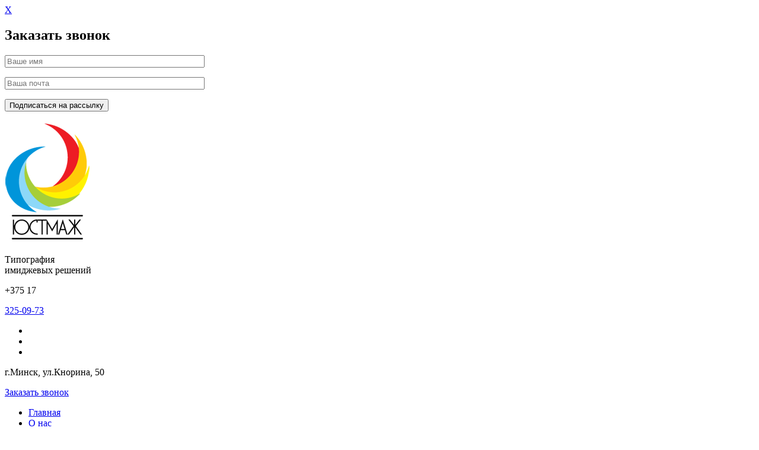

--- FILE ---
content_type: text/html; charset=UTF-8
request_url: https://tipografia.by/
body_size: 42955
content:
<!DOCTYPE html>
<html>
<head>
	<meta http-equiv="Content-type" content="text/html; charset=UTF-8">
	<meta http-equiv="X-UA-Compatible" content="IE=Edge">
	<meta name="viewport" content="width=device-width, initial-scale=1.0, maximum-scale=1.0, user-scalable=0">
	
	<link href="/wp-content/themes/ustmage/source/favicon.ico" rel="shortcut icon" type="image/vnd.microsoft.icon" />
		
		<!-- All in One SEO 4.3.4.1 - aioseo.com -->
		<title>Типография Юстмаж, типография Минск, офсетная печать Минск</title>
		<meta name="description" content="Типография ★ Юстмаж ★ все виды полиграфии: ★ цифровая и офсетная печать: ☎ +375 17 283 09 73 ☎." />
		<meta name="robots" content="max-image-preview:large" />
		<meta name="google-site-verification" content="google-site-verification=hWw4ZjJljvdWOfI2Yj1z02D4ILEyMDRJB8ImVHT_Srs" />
		<meta name="keywords" content="полиграфия,книги,журналы,календари,буклеты,открытки,наклейки,печать,книга в твердой обложке" />
		<link rel="canonical" href="https://tipografia.by/" />
		<meta name="generator" content="All in One SEO (AIOSEO) 4.3.4.1 " />
		<meta property="og:locale" content="ru_RU" />
		<meta property="og:site_name" content="Юстмаж" />
		<meta property="og:type" content="article" />
		<meta property="og:title" content="Типография Юстмаж" />
		<meta property="og:description" content="Типография ★ Юстмаж ★ все виды полиграфии: ★ цифровая и офсетная печать: ☎ +375 17 283 09 73 ☎." />
		<meta property="og:url" content="https://tipografia.by/" />
		<meta property="article:published_time" content="2017-02-07T07:08:43+00:00" />
		<meta property="article:modified_time" content="2022-08-10T08:19:51+00:00" />
		<meta property="article:publisher" content="https://web.facebook.com/ustmazh/" />
		<meta name="twitter:card" content="summary" />
		<meta name="twitter:title" content="Типография Юстмаж" />
		<meta name="twitter:description" content="Типография ★ Юстмаж ★ все виды полиграфии: ★ цифровая и офсетная печать: ☎ +375 17 283 09 73 ☎." />
		<meta name="google" content="nositelinkssearchbox" />
		<script type="application/ld+json" class="aioseo-schema">
			{"@context":"https:\/\/schema.org","@graph":[{"@type":"BreadcrumbList","@id":"https:\/\/tipografia.by\/#breadcrumblist","itemListElement":[{"@type":"ListItem","@id":"https:\/\/tipografia.by\/#listItem","position":1,"item":{"@type":"WebPage","@id":"https:\/\/tipografia.by\/","name":"\u0413\u043b\u0430\u0432\u043d\u0430\u044f","description":"\u0422\u0438\u043f\u043e\u0433\u0440\u0430\u0444\u0438\u044f \u2605 \u042e\u0441\u0442\u043c\u0430\u0436 \u2605 \u0432\u0441\u0435 \u0432\u0438\u0434\u044b \u043f\u043e\u043b\u0438\u0433\u0440\u0430\u0444\u0438\u0438: \u2605 \u0446\u0438\u0444\u0440\u043e\u0432\u0430\u044f \u0438 \u043e\u0444\u0441\u0435\u0442\u043d\u0430\u044f \u043f\u0435\u0447\u0430\u0442\u044c: \u260e +375 17 283 09 73 \u260e.","url":"https:\/\/tipografia.by\/"}}]},{"@type":"Organization","@id":"https:\/\/tipografia.by\/#organization","name":"\u042e\u0441\u0442\u043c\u0430\u0436","url":"https:\/\/tipografia.by\/","contactPoint":{"@type":"ContactPoint","telephone":"+375 17 283 09 73","contactType":"sales"}},{"@type":"WebPage","@id":"https:\/\/tipografia.by\/#webpage","url":"https:\/\/tipografia.by\/","name":"\u0422\u0438\u043f\u043e\u0433\u0440\u0430\u0444\u0438\u044f \u042e\u0441\u0442\u043c\u0430\u0436, \u0442\u0438\u043f\u043e\u0433\u0440\u0430\u0444\u0438\u044f \u041c\u0438\u043d\u0441\u043a, \u043e\u0444\u0441\u0435\u0442\u043d\u0430\u044f \u043f\u0435\u0447\u0430\u0442\u044c \u041c\u0438\u043d\u0441\u043a","description":"\u0422\u0438\u043f\u043e\u0433\u0440\u0430\u0444\u0438\u044f \u2605 \u042e\u0441\u0442\u043c\u0430\u0436 \u2605 \u0432\u0441\u0435 \u0432\u0438\u0434\u044b \u043f\u043e\u043b\u0438\u0433\u0440\u0430\u0444\u0438\u0438: \u2605 \u0446\u0438\u0444\u0440\u043e\u0432\u0430\u044f \u0438 \u043e\u0444\u0441\u0435\u0442\u043d\u0430\u044f \u043f\u0435\u0447\u0430\u0442\u044c: \u260e +375 17 283 09 73 \u260e.","inLanguage":"ru-RU","isPartOf":{"@id":"https:\/\/tipografia.by\/#website"},"breadcrumb":{"@id":"https:\/\/tipografia.by\/#breadcrumblist"},"datePublished":"2017-02-07T07:08:43+03:00","dateModified":"2022-08-10T08:19:51+03:00"},{"@type":"WebSite","@id":"https:\/\/tipografia.by\/#website","url":"https:\/\/tipografia.by\/","name":"\u042e\u0441\u0442\u043c\u0430\u0436","description":"\u0442\u0438\u043f\u043e\u0433\u0440\u0430\u0444\u0438\u044f","inLanguage":"ru-RU","publisher":{"@id":"https:\/\/tipografia.by\/#organization"}}]}
		</script>
		<script type="text/javascript" >
			window.ga=window.ga||function(){(ga.q=ga.q||[]).push(arguments)};ga.l=+new Date;
			ga('create', "UA-156194812-1", 'auto');
			ga('require', 'displayfeatures');
			ga('require', 'linkid', 'linkid.js');
			ga('require', 'outboundLinkTracker');
			ga('send', 'pageview');
		</script>
		<script async src="https://www.google-analytics.com/analytics.js"></script>
		<script async src="https://tipografia.by/wp-content/plugins/all-in-one-seo-pack/dist/Lite/assets/autotrack-dd5c63d1.js?ver=4.3.4.1"></script>
		<!-- All in One SEO -->

<link rel='stylesheet' id='wp-block-library-css' href='https://tipografia.by/wp-includes/css/dist/block-library/style.min.css?ver=6.2.8' type='text/css' media='all' />
<link rel='stylesheet' id='classic-theme-styles-css' href='https://tipografia.by/wp-includes/css/classic-themes.min.css?ver=6.2.8' type='text/css' media='all' />
<style id='global-styles-inline-css' type='text/css'>
body{--wp--preset--color--black: #000000;--wp--preset--color--cyan-bluish-gray: #abb8c3;--wp--preset--color--white: #ffffff;--wp--preset--color--pale-pink: #f78da7;--wp--preset--color--vivid-red: #cf2e2e;--wp--preset--color--luminous-vivid-orange: #ff6900;--wp--preset--color--luminous-vivid-amber: #fcb900;--wp--preset--color--light-green-cyan: #7bdcb5;--wp--preset--color--vivid-green-cyan: #00d084;--wp--preset--color--pale-cyan-blue: #8ed1fc;--wp--preset--color--vivid-cyan-blue: #0693e3;--wp--preset--color--vivid-purple: #9b51e0;--wp--preset--gradient--vivid-cyan-blue-to-vivid-purple: linear-gradient(135deg,rgba(6,147,227,1) 0%,rgb(155,81,224) 100%);--wp--preset--gradient--light-green-cyan-to-vivid-green-cyan: linear-gradient(135deg,rgb(122,220,180) 0%,rgb(0,208,130) 100%);--wp--preset--gradient--luminous-vivid-amber-to-luminous-vivid-orange: linear-gradient(135deg,rgba(252,185,0,1) 0%,rgba(255,105,0,1) 100%);--wp--preset--gradient--luminous-vivid-orange-to-vivid-red: linear-gradient(135deg,rgba(255,105,0,1) 0%,rgb(207,46,46) 100%);--wp--preset--gradient--very-light-gray-to-cyan-bluish-gray: linear-gradient(135deg,rgb(238,238,238) 0%,rgb(169,184,195) 100%);--wp--preset--gradient--cool-to-warm-spectrum: linear-gradient(135deg,rgb(74,234,220) 0%,rgb(151,120,209) 20%,rgb(207,42,186) 40%,rgb(238,44,130) 60%,rgb(251,105,98) 80%,rgb(254,248,76) 100%);--wp--preset--gradient--blush-light-purple: linear-gradient(135deg,rgb(255,206,236) 0%,rgb(152,150,240) 100%);--wp--preset--gradient--blush-bordeaux: linear-gradient(135deg,rgb(254,205,165) 0%,rgb(254,45,45) 50%,rgb(107,0,62) 100%);--wp--preset--gradient--luminous-dusk: linear-gradient(135deg,rgb(255,203,112) 0%,rgb(199,81,192) 50%,rgb(65,88,208) 100%);--wp--preset--gradient--pale-ocean: linear-gradient(135deg,rgb(255,245,203) 0%,rgb(182,227,212) 50%,rgb(51,167,181) 100%);--wp--preset--gradient--electric-grass: linear-gradient(135deg,rgb(202,248,128) 0%,rgb(113,206,126) 100%);--wp--preset--gradient--midnight: linear-gradient(135deg,rgb(2,3,129) 0%,rgb(40,116,252) 100%);--wp--preset--duotone--dark-grayscale: url('#wp-duotone-dark-grayscale');--wp--preset--duotone--grayscale: url('#wp-duotone-grayscale');--wp--preset--duotone--purple-yellow: url('#wp-duotone-purple-yellow');--wp--preset--duotone--blue-red: url('#wp-duotone-blue-red');--wp--preset--duotone--midnight: url('#wp-duotone-midnight');--wp--preset--duotone--magenta-yellow: url('#wp-duotone-magenta-yellow');--wp--preset--duotone--purple-green: url('#wp-duotone-purple-green');--wp--preset--duotone--blue-orange: url('#wp-duotone-blue-orange');--wp--preset--font-size--small: 13px;--wp--preset--font-size--medium: 20px;--wp--preset--font-size--large: 36px;--wp--preset--font-size--x-large: 42px;--wp--preset--spacing--20: 0.44rem;--wp--preset--spacing--30: 0.67rem;--wp--preset--spacing--40: 1rem;--wp--preset--spacing--50: 1.5rem;--wp--preset--spacing--60: 2.25rem;--wp--preset--spacing--70: 3.38rem;--wp--preset--spacing--80: 5.06rem;--wp--preset--shadow--natural: 6px 6px 9px rgba(0, 0, 0, 0.2);--wp--preset--shadow--deep: 12px 12px 50px rgba(0, 0, 0, 0.4);--wp--preset--shadow--sharp: 6px 6px 0px rgba(0, 0, 0, 0.2);--wp--preset--shadow--outlined: 6px 6px 0px -3px rgba(255, 255, 255, 1), 6px 6px rgba(0, 0, 0, 1);--wp--preset--shadow--crisp: 6px 6px 0px rgba(0, 0, 0, 1);}:where(.is-layout-flex){gap: 0.5em;}body .is-layout-flow > .alignleft{float: left;margin-inline-start: 0;margin-inline-end: 2em;}body .is-layout-flow > .alignright{float: right;margin-inline-start: 2em;margin-inline-end: 0;}body .is-layout-flow > .aligncenter{margin-left: auto !important;margin-right: auto !important;}body .is-layout-constrained > .alignleft{float: left;margin-inline-start: 0;margin-inline-end: 2em;}body .is-layout-constrained > .alignright{float: right;margin-inline-start: 2em;margin-inline-end: 0;}body .is-layout-constrained > .aligncenter{margin-left: auto !important;margin-right: auto !important;}body .is-layout-constrained > :where(:not(.alignleft):not(.alignright):not(.alignfull)){max-width: var(--wp--style--global--content-size);margin-left: auto !important;margin-right: auto !important;}body .is-layout-constrained > .alignwide{max-width: var(--wp--style--global--wide-size);}body .is-layout-flex{display: flex;}body .is-layout-flex{flex-wrap: wrap;align-items: center;}body .is-layout-flex > *{margin: 0;}:where(.wp-block-columns.is-layout-flex){gap: 2em;}.has-black-color{color: var(--wp--preset--color--black) !important;}.has-cyan-bluish-gray-color{color: var(--wp--preset--color--cyan-bluish-gray) !important;}.has-white-color{color: var(--wp--preset--color--white) !important;}.has-pale-pink-color{color: var(--wp--preset--color--pale-pink) !important;}.has-vivid-red-color{color: var(--wp--preset--color--vivid-red) !important;}.has-luminous-vivid-orange-color{color: var(--wp--preset--color--luminous-vivid-orange) !important;}.has-luminous-vivid-amber-color{color: var(--wp--preset--color--luminous-vivid-amber) !important;}.has-light-green-cyan-color{color: var(--wp--preset--color--light-green-cyan) !important;}.has-vivid-green-cyan-color{color: var(--wp--preset--color--vivid-green-cyan) !important;}.has-pale-cyan-blue-color{color: var(--wp--preset--color--pale-cyan-blue) !important;}.has-vivid-cyan-blue-color{color: var(--wp--preset--color--vivid-cyan-blue) !important;}.has-vivid-purple-color{color: var(--wp--preset--color--vivid-purple) !important;}.has-black-background-color{background-color: var(--wp--preset--color--black) !important;}.has-cyan-bluish-gray-background-color{background-color: var(--wp--preset--color--cyan-bluish-gray) !important;}.has-white-background-color{background-color: var(--wp--preset--color--white) !important;}.has-pale-pink-background-color{background-color: var(--wp--preset--color--pale-pink) !important;}.has-vivid-red-background-color{background-color: var(--wp--preset--color--vivid-red) !important;}.has-luminous-vivid-orange-background-color{background-color: var(--wp--preset--color--luminous-vivid-orange) !important;}.has-luminous-vivid-amber-background-color{background-color: var(--wp--preset--color--luminous-vivid-amber) !important;}.has-light-green-cyan-background-color{background-color: var(--wp--preset--color--light-green-cyan) !important;}.has-vivid-green-cyan-background-color{background-color: var(--wp--preset--color--vivid-green-cyan) !important;}.has-pale-cyan-blue-background-color{background-color: var(--wp--preset--color--pale-cyan-blue) !important;}.has-vivid-cyan-blue-background-color{background-color: var(--wp--preset--color--vivid-cyan-blue) !important;}.has-vivid-purple-background-color{background-color: var(--wp--preset--color--vivid-purple) !important;}.has-black-border-color{border-color: var(--wp--preset--color--black) !important;}.has-cyan-bluish-gray-border-color{border-color: var(--wp--preset--color--cyan-bluish-gray) !important;}.has-white-border-color{border-color: var(--wp--preset--color--white) !important;}.has-pale-pink-border-color{border-color: var(--wp--preset--color--pale-pink) !important;}.has-vivid-red-border-color{border-color: var(--wp--preset--color--vivid-red) !important;}.has-luminous-vivid-orange-border-color{border-color: var(--wp--preset--color--luminous-vivid-orange) !important;}.has-luminous-vivid-amber-border-color{border-color: var(--wp--preset--color--luminous-vivid-amber) !important;}.has-light-green-cyan-border-color{border-color: var(--wp--preset--color--light-green-cyan) !important;}.has-vivid-green-cyan-border-color{border-color: var(--wp--preset--color--vivid-green-cyan) !important;}.has-pale-cyan-blue-border-color{border-color: var(--wp--preset--color--pale-cyan-blue) !important;}.has-vivid-cyan-blue-border-color{border-color: var(--wp--preset--color--vivid-cyan-blue) !important;}.has-vivid-purple-border-color{border-color: var(--wp--preset--color--vivid-purple) !important;}.has-vivid-cyan-blue-to-vivid-purple-gradient-background{background: var(--wp--preset--gradient--vivid-cyan-blue-to-vivid-purple) !important;}.has-light-green-cyan-to-vivid-green-cyan-gradient-background{background: var(--wp--preset--gradient--light-green-cyan-to-vivid-green-cyan) !important;}.has-luminous-vivid-amber-to-luminous-vivid-orange-gradient-background{background: var(--wp--preset--gradient--luminous-vivid-amber-to-luminous-vivid-orange) !important;}.has-luminous-vivid-orange-to-vivid-red-gradient-background{background: var(--wp--preset--gradient--luminous-vivid-orange-to-vivid-red) !important;}.has-very-light-gray-to-cyan-bluish-gray-gradient-background{background: var(--wp--preset--gradient--very-light-gray-to-cyan-bluish-gray) !important;}.has-cool-to-warm-spectrum-gradient-background{background: var(--wp--preset--gradient--cool-to-warm-spectrum) !important;}.has-blush-light-purple-gradient-background{background: var(--wp--preset--gradient--blush-light-purple) !important;}.has-blush-bordeaux-gradient-background{background: var(--wp--preset--gradient--blush-bordeaux) !important;}.has-luminous-dusk-gradient-background{background: var(--wp--preset--gradient--luminous-dusk) !important;}.has-pale-ocean-gradient-background{background: var(--wp--preset--gradient--pale-ocean) !important;}.has-electric-grass-gradient-background{background: var(--wp--preset--gradient--electric-grass) !important;}.has-midnight-gradient-background{background: var(--wp--preset--gradient--midnight) !important;}.has-small-font-size{font-size: var(--wp--preset--font-size--small) !important;}.has-medium-font-size{font-size: var(--wp--preset--font-size--medium) !important;}.has-large-font-size{font-size: var(--wp--preset--font-size--large) !important;}.has-x-large-font-size{font-size: var(--wp--preset--font-size--x-large) !important;}
.wp-block-navigation a:where(:not(.wp-element-button)){color: inherit;}
:where(.wp-block-columns.is-layout-flex){gap: 2em;}
.wp-block-pullquote{font-size: 1.5em;line-height: 1.6;}
</style>
<link rel='stylesheet' id='contact-form-7-css' href='https://tipografia.by/wp-content/plugins/contact-form-7/includes/css/styles.css?ver=5.7.5.1' type='text/css' media='all' />
<link rel='stylesheet' id='responsive-css' href='https://tipografia.by/wp-content/themes/ustmage/source/responsive.css?ver=6.2.8' type='text/css' media='all' />
<link rel='stylesheet' id='style-css' href='https://tipografia.by/wp-content/themes/ustmage/style.css?ver=6.2.8' type='text/css' media='all' />
<link rel='stylesheet' id='font-awesome-css' href='https://tipografia.by/wp-content/themes/ustmage/source/font-awesome.min.css?ver=6.2.8' type='text/css' media='all' />
<script type='text/javascript' src='https://tipografia.by/wp-includes/js/jquery/jquery.min.js?ver=3.6.4' id='jquery-core-js'></script>
<script type='text/javascript' src='https://tipografia.by/wp-includes/js/jquery/jquery-migrate.min.js?ver=3.4.0' id='jquery-migrate-js'></script>
</head>
<body class="home page-template-default page page-id-22">
					<div id="callback" class="modalDialog">
						<div>
							<a href="#" title="Закрыть" class="closes">X</a>
							<h2>Заказать звонок</h2>
							
<div class="wpcf7 no-js" id="wpcf7-f106-o1" lang="ru-RU" dir="ltr">
<div class="screen-reader-response"><p role="status" aria-live="polite" aria-atomic="true"></p> <ul></ul></div>
<form action="/#wpcf7-f106-o1" method="post" class="wpcf7-form init" aria-label="Контактная форма" novalidate="novalidate" data-status="init">
<div style="display: none;">
<input type="hidden" name="_wpcf7" value="106" />
<input type="hidden" name="_wpcf7_version" value="5.7.5.1" />
<input type="hidden" name="_wpcf7_locale" value="ru_RU" />
<input type="hidden" name="_wpcf7_unit_tag" value="wpcf7-f106-o1" />
<input type="hidden" name="_wpcf7_container_post" value="0" />
<input type="hidden" name="_wpcf7_posted_data_hash" value="" />
</div>
<div class="feedmargin">
	<p><span class="wpcf7-form-control-wrap" data-name="name1"><input size="40" class="wpcf7-form-control wpcf7-text wpcf7-validates-as-required" aria-required="true" aria-invalid="false" placeholder="Ваше имя" value="" type="text" name="name1" /></span>
	</p>
</div>
<div class="feedmargin">
	<p><span class="wpcf7-form-control-wrap" data-name="tel"><input size="40" class="wpcf7-form-control wpcf7-text wpcf7-tel wpcf7-validates-as-required wpcf7-validates-as-tel" aria-required="true" aria-invalid="false" placeholder="Ваша почта" value="" type="tel" name="tel" /></span>
	</p>
</div>
<div class="feedmargin callback">
	<p><input class="wpcf7-form-control has-spinner wpcf7-submit button1" type="submit" value="Подписаться на рассылку" />
	</p>
</div><div class="wpcf7-response-output" aria-hidden="true"></div>
</form>
</div>
						</div>
					</div>
<div class="blur">	
<header class="shadow">
	<div class="container">
		<div class="row head-flex">
			<a href="/">
			<div class="col-left-logo logo">
				<img src="https://tipografia.by/wp-content/uploads/2017/05/ae_ustmage.png">
			</div>
			</a>
						<div class="col-left-slogan slogan">
				<p>Типография <br /> имиджевых решений</p>
			</div>
						<div class="col-right phone">
				<p>+375 17</p><a href="tel:+375 17  325-09-73"> 325-09-73</a>									<i id="list-btn" class="fa fa-caret-down" aria-hidden="true"></i>
					<ul class="phone-list">
									<li><a href="tel:"></a></li>
													<li><a href="tel:"></a></li>
													<li><a href="tel:"></a></li>
								</ul>			</div>
			<div class="col-right adres">
				<p>г.Минск, ул.Кнорина, 50</p>
			</div>
			<div class="col-right callback">
				<a href="#callback">Заказать звонок</a>
			</div>
		</div>
		<div class="row">
			<div class="col-md-12">
				<div class="menu-header-menu-container"><ul id="menu-header-menu" class="menu"><li id="menu-item-795" class="menu-item menu-item-type-post_type menu-item-object-page menu-item-home current-menu-item page_item page-item-22 current_page_item menu-item-795"><a href="https://tipografia.by/" aria-current="page">Главная</a></li>
<li id="menu-item-888" class="menu-item menu-item-type-post_type menu-item-object-page menu-item-888"><a href="https://tipografia.by/o-nas/">О нас</a></li>
<li id="menu-item-889" class="menu-item menu-item-type-post_type_archive menu-item-object-produkciya menu-item-889"><a href="https://tipografia.by/produkciya/">Продукция</a></li>
<li id="menu-item-892" class="menu-item menu-item-type-post_type_archive menu-item-object-vazhno_znat menu-item-892"><a href="https://tipografia.by/vazhno_znat/">Важно знать</a></li>
<li id="menu-item-890" class="menu-item menu-item-type-post_type_archive menu-item-object-oborudovanie menu-item-890"><a href="https://tipografia.by/oborudovanie/">Оборудование</a></li>
<li id="menu-item-886" class="menu-item menu-item-type-post_type menu-item-object-page menu-item-886"><a href="https://tipografia.by/kontaktyi/">Контакты</a></li>
</ul></div>			</div>
		</div>
	</div>
</header>


<div class="shadow slider bg">
			<ul id="slider-main">
				            	<li>
            		<div style="background:url('https://tipografia.by/wp-content/uploads/2023/07/tipografia.png') 50% 50%;background-size:cover" class="cover-slider">
            			<div class="container">
            				<div class="row">
            					<div class="col-md-7 news-slider">
            		<h3>Ищем рабочих в типографию</h3>
		            <p class="excerpt-slider">В цех типографии «Юстмаж» ищем сотрудников для работы на оборудовании (ВШРА, фальцовка, крышкоделка, книговставка, штриховка).</p>
		            <div class="link-slider"><a href="https://tipografia.by/news/ishhem-rabochih-v-tipografiyu/">Подробнее</a></div>
            					</div>
            				</div>
            			</div>
            		</div>
		                        	</li>
            	            	<li>
            		<div style="background:url('https://tipografia.by/wp-content/uploads/2022/08/knigi.jpg') 50% 50%;background-size:cover" class="cover-slider">
            			<div class="container">
            				<div class="row">
            					<div class="col-md-7 news-slider">
            		<h3>Срочно напечатать книгу? Это к нам</h3>
		            <p class="excerpt-slider">Часто при подготовке к мероприятию люди откладывают печать сувенирной продукции или презентационных материалов на последний момент. То автор загружен, то дизайнеры сорвали дедлайн. Кажется, вот книга уже свёрстана, мероприятие через неделю – успеваем. А при обзвоне большинства типографий вы узнаете, что на производство книги в твердом переплете нужно не менее месяца.</p>
		            <div class="link-slider"><a href="https://tipografia.by/news/srochno-napechatat-knigu-eto-k-nam/">Подробнее</a></div>
            					</div>
            				</div>
            			</div>
            		</div>
		                        	</li>
            	            	<li>
            		<div style="background:url('https://tipografia.by/wp-content/uploads/2022/10/spadchuna-1.png') 50% 50%;background-size:cover" class="cover-slider">
            			<div class="container">
            				<div class="row">
            					<div class="col-md-7 news-slider">
            		<h3>У час, калі мода на беларускае, кніга «Спадчына Беларусі» – найлепшы прэзент</h3>
		            <p class="excerpt-slider">«Спадчына Беларусі» – сувенірная кніга пра нашу краіну на трох мовах. 320 старонках, 400 мастацкіх фотаздымкаў, цвёрдая вокладка. Гэтую кнігу дарылі дыпламатычным гасцям краіны на самым высокім узроўні. Калі вы прэзентуеце яе вашым партнёрам, то гэта будзе годна. Прынамсі больш эфектна, чым віскі.</p>
		            <div class="link-slider"><a href="https://tipografia.by/news/u-chas-kali-moda-na-belaruskae-kniga-spadchyna-belarusi-najlepshy-prezent/">Подробнее</a></div>
            					</div>
            				</div>
            			</div>
            		</div>
		                        	</li>
            				</ul>
<div class="advantage">
<div class="container">
	<div class="title">Наши преимущества</div>
	<div class="d-flex">
					<div class="column">
				<a href="/sovremennoe-oborudovanie/">
					<img src="https://tipografia.by/wp-content/uploads/2017/02/wyour1.png">
					<p>Современное оборудование</p>
				</a>
			</div>
					<div class="column">
				<a href="/opyitnyie-spetsialistyi/">
					<img src="https://tipografia.by/wp-content/uploads/2017/02/wyour4.png">
					<p>Опытные специалисты</p>
				</a>
			</div>
					<div class="column">
				<a href="/besplatnaya-dostavka/">
					<img src="https://tipografia.by/wp-content/uploads/2017/02/wyour2.png">
					<p>Бесплатная доставка</p>
				</a>
			</div>
					<div class="column">
				<a href="/opyit-uchastiya-v-nekommercheskih-proektah/">
					<img src="https://tipografia.by/wp-content/uploads/2017/02/wyour3.png">
					<p>Опыт участия в некоммерческих проектах</p>
				</a>
			</div>
					<div class="column">
				<a href="/ekologicheskiy-podhod/">
					<img src="https://tipografia.by/wp-content/uploads/2017/02/wyour5.png">
					<p>Экологический подход</p>
				</a>
			</div>
		    </div>
</div>
</div>






















</div>

<div class="shadow red">
	<div class="loop-top"></div>
	<div class="bg">
		<div class="container">
			<div class="row">
			<div class="col-md-3">
				<div class="header-color bg-color"><h2>Продукция</h2></div>
				<ul class="ul-main">
				        		<li id="li-893" class="active">«Спадчына» в деревянной упаковке</li>
		                		<li id="li-834">Бланки</li>
		                		<li id="li-825">Периодические издания, журналы</li>
		                		<li id="li-896">Прочая полиграфическая продукция</li>
		                		<li id="li-897">Календари</li>
		                		<li id="li-898">Открытки</li>
		                		<li id="li-900">Печать книг</li>
		                		<li id="li-833">Каталоги</li>
		                		<li id="li-904">Блок для записей</li>
		                		<li id="li-914">Блокноты</li>
		                		<li id="li-901">Брошюры</li>
		                		<li id="li-910">Буклеты</li>
		                		<li id="li-905">Бумажные пакеты</li>
		                		<li id="li-912">Визитницы</li>
		                		<li id="li-913">Воблеры</li>
		                		<li id="li-908">Дипломы</li>
		                		<li id="li-899">Канцтовары для офиса</li>
		                		<li id="li-906">Листовки</li>
		                		<li id="li-909">Папки</li>
		                		<li id="li-907">Плакаты</li>
		                		<li id="li-911">Планинги</li>
		                		<li id="li-918">Постеры</li>
		                		<li id="li-894">Упаковка</li>
		                		<li id="li-915">Шелфтокеры</li>
		                		<li id="li-916">Этикетки</li>
		                		<li id="li-917">Ярлыки</li>
		        				</ul>
			</div>
			<div class="col-md-9">
								<div id="row-893" class="row row-none active">
										            <div class="col-md-4">
		                <a class='fancybox' rel="group-893" href="https://tipografia.by/wp-content/uploads/2017/05/spadchina_vip.jpg">
		                     <div style="background:url('https://tipografia.by/wp-content/uploads/2017/05/spadchina_vip-453x600.jpg') 50% 50%;background-size:cover" class="prod-main">
		                     </div>
		                </a>
		            </div>
		             		        		            <div class="col-md-4">
		                <a class='fancybox' rel="group-893" href="https://tipografia.by/wp-content/uploads/2017/05/vip_spadchina.jpg">
		                     <div style="background:url('https://tipografia.by/wp-content/uploads/2017/05/vip_spadchina-450x600.jpg') 50% 50%;background-size:cover" class="prod-main">
		                     </div>
		                </a>
		            </div>
		             		        		            <div class="col-md-4">
		                <a class='fancybox' rel="group-893" href="https://tipografia.by/wp-content/uploads/2017/05/vip_spad.jpg">
		                     <div style="background:url('https://tipografia.by/wp-content/uploads/2017/05/vip_spad-450x600.jpg') 50% 50%;background-size:cover" class="prod-main">
		                     </div>
		                </a>
		            </div>
		             		        								
				<div class="col-md-12 button-main">
				<a class="bg-color" href="https://tipografia.by/produkciya/spadchyina-v-derevyannoy-upakovke/">Подробнее</a>
				</div>
        		</div> 				<div id="row-834" class="row row-none">
								<div class="col-md-12 usl-desc">
					<p>Для того чтобы разработать фирменный бланк не обязательно тратить много денег на дизайн. Это как раз тот вариант, когда важно не переборщить с информацией. <b>Печать бланков</b> с индивидуальным подходом под каждую целевую аудиторию – грамотный ход, если вы хотите найти путь не только к потенциальным клиентам, но и к партнёрам, сторонникам и представителям средств массовой информации.</p>
<p><strong>Что может быть изображено на фирменном бланке?</strong></p>
<ol>
<li>Логотип;</li>
<li>Официальное название фирмы на разных языках;</li>
<li>Лозунг компании;</li>
<li>Юридический адрес;</li>
<li>Банковские реквизиты;</li>
<li>Адрес сайта;</li>
<li>Контактные данные;</li>
<li>Краткая информация о фирме, организации или мероприятии.</li>
</ol>
<p>Безусловно, если вы коммерческая компания и используете бланки для официальных писем, к примеру, в министерства, то важно, чтобы на этих листах были ваш юридический адрес, контактные данные, официальное название фирмы, банковские реквизиты, логотип. Но если вы хотите использовать фирменный бланк для печати списка участников мероприятия или, например, пресс-релиза, то специалисты по связям с общественностью рекомендуют в таких случаях использовать другие формы. Согласитесь, вряд ли журналисты будут переводить на ваш счет какие-то суммы, а значит, банковские реквизиты им вряд ли понадобятся. Для прессы скорее более интересно, если на фирменном бланке вы разместите адрес вашего сайта, телефон конкретного специалиста по связям с общественностью, а также несколько предложений о том, чем занимается  ваша фирма или организация. При этом информация на фирменном бланке может размещаться как в шапке листа, так и в подвале, то есть в нижней части листа.</p>
<p><b>Изготовление бланков</b> также может пригодиться, если вы планируете пиар-компанию или же организуете, к примеру, фестиваль. В таких случаях на любой печатной продукции, как правило, используются логотипы всех спонсоров и партнёров, а также базовая информация о самом мероприятии.</p>
<p><b>Печать фирменных бланков</b> может быть в полноцветном, чёрно-белом или двухцветном варианте в зависимости от бюджета, а также формата ваших фирменных знаков.</p>
				</div>
								<div class="col-md-12 button-main">
				<a class="bg-color" href="https://tipografia.by/produkciya/blanki/">Подробнее</a>
				</div>
        		</div>
		        				<div id="row-825" class="row row-none">
										            <div class="col-md-4">
		                <a class='fancybox' rel="group-825" href="https://tipografia.by/wp-content/uploads/2017/05/magazine-1.jpg">
		                     <div style="background:url('https://tipografia.by/wp-content/uploads/2017/05/magazine-1-600x600.jpg') 50% 50%;background-size:cover" class="prod-main">
		                     </div>
		                </a>
		            </div>
		            		        		            <div class="col-md-4">
		                <a class='fancybox' rel="group-825" href="https://tipografia.by/wp-content/uploads/2017/05/magazine-2.jpg">
		                     <div style="background:url('https://tipografia.by/wp-content/uploads/2017/05/magazine-2-600x600.jpg') 50% 50%;background-size:cover" class="prod-main">
		                     </div>
		                </a>
		            </div>
		            		        		            <div class="col-md-4">
		                <a class='fancybox' rel="group-825" href="https://tipografia.by/wp-content/uploads/2017/05/magazine-3.jpg">
		                     <div style="background:url('https://tipografia.by/wp-content/uploads/2017/05/magazine-3-600x600.jpg') 50% 50%;background-size:cover" class="prod-main">
		                     </div>
		                </a>
		            </div>
		            		        		            <div class="col-md-4">
		                <a class='fancybox' rel="group-825" href="https://tipografia.by/wp-content/uploads/2017/05/magazine-4.jpg">
		                     <div style="background:url('https://tipografia.by/wp-content/uploads/2017/05/magazine-4-600x600.jpg') 50% 50%;background-size:cover" class="prod-main">
		                     </div>
		                </a>
		            </div>
		            		        		            <div class="col-md-4">
		                <a class='fancybox' rel="group-825" href="https://tipografia.by/wp-content/uploads/2017/05/magazine-5.jpg">
		                     <div style="background:url('https://tipografia.by/wp-content/uploads/2017/05/magazine-5-600x600.jpg') 50% 50%;background-size:cover" class="prod-main">
		                     </div>
		                </a>
		            </div>
		            		        		            <div class="col-md-4">
		                <a class='fancybox' rel="group-825" href="https://tipografia.by/wp-content/uploads/2017/05/magazine-6.jpg">
		                     <div style="background:url('https://tipografia.by/wp-content/uploads/2017/05/magazine-6-600x600.jpg') 50% 50%;background-size:cover" class="prod-main">
		                     </div>
		                </a>
		            </div>
		            								<div class="col-md-12 button-main">
				<a class="bg-color" href="https://tipografia.by/produkciya/zhurnalyi/">Подробнее</a>
				</div>
        		</div>
		        				<div id="row-896" class="row row-none">
										            <div class="col-md-4">
		                <a class='fancybox' rel="group-896" href="https://tipografia.by/wp-content/uploads/2017/05/misc-children-1.jpg">
		                     <div style="background:url('https://tipografia.by/wp-content/uploads/2017/05/misc-children-1-600x600.jpg') 50% 50%;background-size:cover" class="prod-main">
		                     </div>
		                </a>
		            </div>
		            		        		            <div class="col-md-4">
		                <a class='fancybox' rel="group-896" href="https://tipografia.by/wp-content/uploads/2017/05/misc-maps-1.jpg">
		                     <div style="background:url('https://tipografia.by/wp-content/uploads/2017/05/misc-maps-1-600x600.jpg') 50% 50%;background-size:cover" class="prod-main">
		                     </div>
		                </a>
		            </div>
		            		        		            <div class="col-md-4">
		                <a class='fancybox' rel="group-896" href="https://tipografia.by/wp-content/uploads/2017/05/misc-maps-1-2.jpg">
		                     <div style="background:url('https://tipografia.by/wp-content/uploads/2017/05/misc-maps-1-2-600x600.jpg') 50% 50%;background-size:cover" class="prod-main">
		                     </div>
		                </a>
		            </div>
		            		        		            <div class="col-md-4">
		                <a class='fancybox' rel="group-896" href="https://tipografia.by/wp-content/uploads/2017/05/misc-maps-2.jpg">
		                     <div style="background:url('https://tipografia.by/wp-content/uploads/2017/05/misc-maps-2-600x600.jpg') 50% 50%;background-size:cover" class="prod-main">
		                     </div>
		                </a>
		            </div>
		            		        		            <div class="col-md-4">
		                <a class='fancybox' rel="group-896" href="https://tipografia.by/wp-content/uploads/2017/05/misc-maps-2-2.jpg">
		                     <div style="background:url('https://tipografia.by/wp-content/uploads/2017/05/misc-maps-2-2-600x600.jpg') 50% 50%;background-size:cover" class="prod-main">
		                     </div>
		                </a>
		            </div>
		            		        		            <div class="col-md-4">
		                <a class='fancybox' rel="group-896" href="https://tipografia.by/wp-content/uploads/2017/05/misc-maps-3.jpg">
		                     <div style="background:url('https://tipografia.by/wp-content/uploads/2017/05/misc-maps-3-600x600.jpg') 50% 50%;background-size:cover" class="prod-main">
		                     </div>
		                </a>
		            </div>
		            								<div class="col-md-12 button-main">
				<a class="bg-color" href="https://tipografia.by/produkciya/prochaya-poligraficheskaya-produktsiya/">Подробнее</a>
				</div>
        		</div>
		        				<div id="row-897" class="row row-none">
										            <div class="col-md-4">
		                <a class='fancybox' rel="group-897" href="https://tipografia.by/wp-content/uploads/2017/05/calendar-1.jpg">
		                     <div style="background:url('https://tipografia.by/wp-content/uploads/2017/05/calendar-1-600x600.jpg') 50% 50%;background-size:cover" class="prod-main">
		                     </div>
		                </a>
		            </div>
		            		        		            <div class="col-md-4">
		                <a class='fancybox' rel="group-897" href="https://tipografia.by/wp-content/uploads/2017/05/calendar-2.jpg">
		                     <div style="background:url('https://tipografia.by/wp-content/uploads/2017/05/calendar-2-600x600.jpg') 50% 50%;background-size:cover" class="prod-main">
		                     </div>
		                </a>
		            </div>
		            		        		            <div class="col-md-4">
		                <a class='fancybox' rel="group-897" href="https://tipografia.by/wp-content/uploads/2017/05/calendar-3.jpg">
		                     <div style="background:url('https://tipografia.by/wp-content/uploads/2017/05/calendar-3-600x600.jpg') 50% 50%;background-size:cover" class="prod-main">
		                     </div>
		                </a>
		            </div>
		            		        		            <div class="col-md-4">
		                <a class='fancybox' rel="group-897" href="https://tipografia.by/wp-content/uploads/2017/05/calendar-4.jpg">
		                     <div style="background:url('https://tipografia.by/wp-content/uploads/2017/05/calendar-4-600x600.jpg') 50% 50%;background-size:cover" class="prod-main">
		                     </div>
		                </a>
		            </div>
		            		        		            <div class="col-md-4">
		                <a class='fancybox' rel="group-897" href="https://tipografia.by/wp-content/uploads/2017/05/calendar-4-2.jpg">
		                     <div style="background:url('https://tipografia.by/wp-content/uploads/2017/05/calendar-4-2-600x600.jpg') 50% 50%;background-size:cover" class="prod-main">
		                     </div>
		                </a>
		            </div>
		            		        								<div class="col-md-12 button-main">
				<a class="bg-color" href="https://tipografia.by/produkciya/kalendari/">Подробнее</a>
				</div>
        		</div>
		        				<div id="row-898" class="row row-none">
										            <div class="col-md-4">
		                <a class='fancybox' rel="group-898" href="https://tipografia.by/wp-content/uploads/2017/05/postcards-1.jpg">
		                     <div style="background:url('https://tipografia.by/wp-content/uploads/2017/05/postcards-1-600x600.jpg') 50% 50%;background-size:cover" class="prod-main">
		                     </div>
		                </a>
		            </div>
		            		        		            <div class="col-md-4">
		                <a class='fancybox' rel="group-898" href="https://tipografia.by/wp-content/uploads/2017/05/postcards-2.jpg">
		                     <div style="background:url('https://tipografia.by/wp-content/uploads/2017/05/postcards-2-600x600.jpg') 50% 50%;background-size:cover" class="prod-main">
		                     </div>
		                </a>
		            </div>
		            		        		            <div class="col-md-4">
		                <a class='fancybox' rel="group-898" href="https://tipografia.by/wp-content/uploads/2017/05/postcards-3.jpg">
		                     <div style="background:url('https://tipografia.by/wp-content/uploads/2017/05/postcards-3-600x600.jpg') 50% 50%;background-size:cover" class="prod-main">
		                     </div>
		                </a>
		            </div>
		            		        								<div class="col-md-12 button-main">
				<a class="bg-color" href="https://tipografia.by/produkciya/otkryitki/">Подробнее</a>
				</div>
        		</div>
		        				<div id="row-900" class="row row-none">
										            <div class="col-md-4">
		                <a class='fancybox' rel="group-900" href="https://tipografia.by/wp-content/uploads/2017/05/books-1.jpg">
		                     <div style="background:url('https://tipografia.by/wp-content/uploads/2017/05/books-1-600x600.jpg') 50% 50%;background-size:cover" class="prod-main">
		                     </div>
		                </a>
		            </div>
		            		        		            <div class="col-md-4">
		                <a class='fancybox' rel="group-900" href="https://tipografia.by/wp-content/uploads/2017/05/books-2.jpg">
		                     <div style="background:url('https://tipografia.by/wp-content/uploads/2017/05/books-2-600x600.jpg') 50% 50%;background-size:cover" class="prod-main">
		                     </div>
		                </a>
		            </div>
		            		        		            <div class="col-md-4">
		                <a class='fancybox' rel="group-900" href="https://tipografia.by/wp-content/uploads/2017/05/books-3.jpg">
		                     <div style="background:url('https://tipografia.by/wp-content/uploads/2017/05/books-3-600x600.jpg') 50% 50%;background-size:cover" class="prod-main">
		                     </div>
		                </a>
		            </div>
		            		        		            <div class="col-md-4">
		                <a class='fancybox' rel="group-900" href="https://tipografia.by/wp-content/uploads/2017/05/books-4.jpg">
		                     <div style="background:url('https://tipografia.by/wp-content/uploads/2017/05/books-4-600x600.jpg') 50% 50%;background-size:cover" class="prod-main">
		                     </div>
		                </a>
		            </div>
		            		        		            <div class="col-md-4">
		                <a class='fancybox' rel="group-900" href="https://tipografia.by/wp-content/uploads/2017/05/books-4-2.jpg">
		                     <div style="background:url('https://tipografia.by/wp-content/uploads/2017/05/books-4-2-600x600.jpg') 50% 50%;background-size:cover" class="prod-main">
		                     </div>
		                </a>
		            </div>
		            		        		            <div class="col-md-4">
		                <a class='fancybox' rel="group-900" href="https://tipografia.by/wp-content/uploads/2017/05/books-5.jpg">
		                     <div style="background:url('https://tipografia.by/wp-content/uploads/2017/05/books-5-600x600.jpg') 50% 50%;background-size:cover" class="prod-main">
		                     </div>
		                </a>
		            </div>
		            								<div class="col-md-12 button-main">
				<a class="bg-color" href="https://tipografia.by/produkciya/pechat-knig/">Подробнее</a>
				</div>
        		</div>
		        				<div id="row-833" class="row row-none">
										            <div class="col-md-4">
		                <a class='fancybox' rel="group-833" href="https://tipografia.by/wp-content/uploads/2017/05/catalog-1.jpg">
		                     <div style="background:url('https://tipografia.by/wp-content/uploads/2017/05/catalog-1-600x600.jpg') 50% 50%;background-size:cover" class="prod-main">
		                     </div>
		                </a>
		            </div>
		            		        		            <div class="col-md-4">
		                <a class='fancybox' rel="group-833" href="https://tipografia.by/wp-content/uploads/2017/05/catalog-2.jpg">
		                     <div style="background:url('https://tipografia.by/wp-content/uploads/2017/05/catalog-2-600x600.jpg') 50% 50%;background-size:cover" class="prod-main">
		                     </div>
		                </a>
		            </div>
		            		        		            <div class="col-md-4">
		                <a class='fancybox' rel="group-833" href="https://tipografia.by/wp-content/uploads/2017/05/catalog-3.jpg">
		                     <div style="background:url('https://tipografia.by/wp-content/uploads/2017/05/catalog-3-600x600.jpg') 50% 50%;background-size:cover" class="prod-main">
		                     </div>
		                </a>
		            </div>
		            		        		            <div class="col-md-4">
		                <a class='fancybox' rel="group-833" href="https://tipografia.by/wp-content/uploads/2017/05/catalog-4.jpg">
		                     <div style="background:url('https://tipografia.by/wp-content/uploads/2017/05/catalog-4-600x600.jpg') 50% 50%;background-size:cover" class="prod-main">
		                     </div>
		                </a>
		            </div>
		            		        		            <div class="col-md-4">
		                <a class='fancybox' rel="group-833" href="https://tipografia.by/wp-content/uploads/2017/05/catalog-5.jpg">
		                     <div style="background:url('https://tipografia.by/wp-content/uploads/2017/05/catalog-5-600x600.jpg') 50% 50%;background-size:cover" class="prod-main">
		                     </div>
		                </a>
		            </div>
		            		        		            <div class="col-md-4">
		                <a class='fancybox' rel="group-833" href="https://tipografia.by/wp-content/uploads/2017/05/catalog-5-2.jpg">
		                     <div style="background:url('https://tipografia.by/wp-content/uploads/2017/05/catalog-5-2-600x600.jpg') 50% 50%;background-size:cover" class="prod-main">
		                     </div>
		                </a>
		            </div>
		            								<div class="col-md-12 button-main">
				<a class="bg-color" href="https://tipografia.by/produkciya/katalogi/">Подробнее</a>
				</div>
        		</div>
		        				<div id="row-904" class="row row-none">
								<div class="col-md-12 usl-desc">
					<p>Если вы работаете в офисе или же постоянно имеете дело с большим количеством информации, то вы не понаслышке знаете, как порой необходимо сделать запись не в блокнот или ежедневник, а на небольшой листочек. И как же раздражает, если такого листочка под рукой нет! Специальная <b>бумага для записей</b> для многих сегодня не просто удобный вариант зафиксировать информацию, но и обязательный атрибут ежедневной работы. Оставить записку коллеге, зафиксировать нюансы телефонного разговора, написать оперативную информацию клиенту, сделать «напоминалку» на монитор… У многих офисных сотрудников <b>блок бумаги</b> израсходуется буквально за неделю!</p>
<p>Сегодня в Беларуси очень популярны различные тренинги в рамках неформального образования и там <b>бумага для записей</b> используется в работе, когда ведущие используют интерактивные методы обучения.</p>
<p><b>Назначения блоков для записей</b></p>
<ol>
<li>Для личных заметок;</li>
<li>Для записок коллегам;</li>
<li>Для передачи оперативной информации клиентам;</li>
<li>Для интерактивных методов в тренингах;</li>
<li>Для рекламных целей;</li>
</ol>
<p>Сегодня, когда полиграфические возможности позволяют отпечатать листы самых разных форматов, блок бумаги может стать настоящим сувениром и рекламным продуктом. На них можно изображать данные о вашей фирме, логотипы, лозунг компании. Учитывая, что листы блока для записей, как правило, раздаются совершенно разным людям, используя <b>блок бумаги</b> как подарок, вы фактически получаете своего рекламного агента в офисе друзей или партнёров. При этом печать блока бумаги обычно обходится гораздо дешевле, чем печать фирменных презентационных ежедневников или простых блокнотов, которые клиент, возможно, даже не будет использовать, так как у него уже есть ежедневник или же он попросту его не ведет.  Таким образом, при грамотном размещении информации в фирменных блоках для записей вы организуете для своей компании недорогую, но эффективную рекламу.</p>
				</div>
								<div class="col-md-12 button-main">
				<a class="bg-color" href="https://tipografia.by/produkciya/blok-dlya-zapisey/">Подробнее</a>
				</div>
        		</div>
		        				<div id="row-914" class="row row-none">
								<div class="col-md-12 usl-desc">
					<div class="itemBody">
<div class="itemFullText">
<p>Если задаваться вопросом, какой промо продукт самый универсальный, то в числе ответов-лидеров обязательно окажется блокнот. Вот уж пожалуй вещь, которой пользуются практически все – от строителей до журналистов, а если даже не пользуются, то всегда найдут кому «передарить», а значит реклама всё равно будет работать.</p>
<p>Не смотря на то, что вещь универсальная, если вы планируете в бюджет компании включить <strong>изготовление блокнотов</strong>, то нужно сразу же подумать о том, какие именно блокнотики вы хотите изготовить. <strong>Печать блокнотов</strong> может быть довольно дешевой, если вы выбираете чистый внутренний блок, мягкую обложку и небольшой формат. Но в случае, если вы хотите сделать ваш промопродукт более презентабельным, нужно рассчитывать, что <strong>изготовление блокнотов</strong> обойдётся дороже.</p>
<p><strong>С какими параметрами нужно определиться, если вы хотите заказать блокноты с логотипом?</strong></p>
<ul>
<li> Плотность и цветность обложки;</li>
<li>Толщина внутреннего блока;</li>
<li>Цветность внутреннего блока;</li>
<li>Способ скрепления (сшивка нитками или на скобу, склейка на термобиндере, <strong>блокнот на пружине</strong>).</li>
<li>Безусловно с этими параметрами вы определяетесь уже после того как полностью продумали дизайн вашей промопродукции. Общая стоимость при изготовлении блокнотов с логотипом будет зависеть от всех этих параметров и тиража.</li>
</ul>
<p><strong>Если маленький бюджет…</strong></p>
<p>Кстати в организациях, которые не могут позволить себе <strong>печать блокнотов</strong> на заказ, а это, как правило, касается белорусских общественных организаций, сотрудники изобрели нехитрый способ экономии – печать наклеек. Организация просто закупает самые простые блокноты или же печатает их на заказ без всяких логотипов, а затем клеит на них наклейки с логотипами, изготовленными на собственных принтерах или же в типографии на заказ.</p>
<p>Определиться с выбором типа блокнота и оптимизировать параметры цена-качество вам всегда помогут наши опытные менеджеры.</p>
</div>
</div>
				</div>
								<div class="col-md-12 button-main">
				<a class="bg-color" href="https://tipografia.by/produkciya/bloknotyi/">Подробнее</a>
				</div>
        		</div>
		        				<div id="row-901" class="row row-none">
								<div class="col-md-12 usl-desc">
					<p>Брошюра – вид печатной продукции объемом от 4 до 48 страниц, который, как правило, используется для распространения «долгоиграющей» информации, то есть той, которая будет актуальна на протяжении как минимум нескольких месяцев. От листовки и буклета брошюра отличается большим объемом и большим сроком службы.</p>
<p>Как правило, брошюра сшивается на скобы (одну или две в зависимости от размера страницы) или склеивается на термобиндер. Первый вариант обойдется дешевле, но он не подойдет для брошюр с большим объемом, поэтому оптимальный вид скрепления лучше всего уточнять у консультантов типографии «Юстмаж».</p>
<p>Минимальный формат брошюры при сшивке на скобу – 105 х140 мм, а при клеевом бесшвейном скреплении – 115 х140 мм.<br />
Для того чтобы сэкономить на изготовлении брошюры вы можете использовать более плотную бумагу для обложки и менее плотную, вплоть для газетной, для внутреннего блока.</p>
<p>Важно помнить, что если вы планируете в брошюре оставлять место для заполнения от руки, например, пустую графу для адреса, телефона или цены, то листы брошюры нельзя ламинировать.</p>
				</div>
								<div class="col-md-12 button-main">
				<a class="bg-color" href="https://tipografia.by/produkciya/broshyuryi/">Подробнее</a>
				</div>
        		</div>
		        				<div id="row-910" class="row row-none">
								<div class="col-md-12 usl-desc">
					<div class="itemBody">
<div class="itemFullText">
<p>Этот вид продукции чаще всего используется в рекламе, поэтому однозначных определений, каким именно должен быть буклет по размеру, форме и цветности не существует.</p>
<p>Как правило <b>печать буклетов</b> происходит на листах формата А4 с последующими сложениями этих листов, в зависимости от дизайна макета. Сколько может быть этих сложений или, как говорят специалисты типографий, фальцев? От одного фальца – до буклета в виде гармошки.</p>
<p>Чем буклет отличатся от лифлета, евробуклета, листовки и брошюры? Даже рекламщики иногда путают эти понятия, поэтому постараемся разложить по полочкам. Итак, в отличие от листовки буклет имеет сложения. Брошюра – более объемный вид продукции, в которой по определению от 4 до 48 страниц. Лифлет и евробуклет – это равнозначные понятия, которые означают одну из разновидностей буклета. У лифлета обычно две линии сгиба.</p>
<p><b>Разновидности буклетов:</b></p>
<ul>
<li>Стандартный буклет – буклет с одним фальцем;</li>
<li>Евробуклет (то же, что и лифлет) – буклет с двумя фальцами;</li>
<li>Нестандартный формат буклета (в форме гармошки или любой фигуры, в том числе неправильной).</li>
</ul>
<p>Помимо рекламных целей буклеты сегодня часто используются общественными организациями, а также общественными учреждениями для передачи социальной информации. Телефоны горячих линий, пошаговые инструкции при аварийных ситуациях, первая помощь при определенных заболеваниях, просто ответы на часто задаваемые вопросы. Именно в таких случаях общественники и сотрудники социальных служб могут выбирать <b>изготовление буклетов</b>, а не листовок, так как этого требует назначение продукции.</p>
<p>Несмотря на то, что буклет обычно используется в рекламных целях, для того чтобы его сверстать не обязательно пользоваться специальными программами. Если вы экономите, на дизайнере, то можете попробовать сверстать свой первый буклет в обычном ворде.  Однако коммерческие компании все же предпочитают, чтобы <strong>рекламный буклет</strong> разрабатывал специалист по дизайну, так как от оригинальности формата буклета могут напрямую зависеть последующие продажи товаров и услуг предприятия.</p>
<p>В типографии «Юстмаж» вы можете <b>заказать буклеты</b> любого формата. В случае дополнительных вопросов смело обращайтесь к менеджерам типографии.</p>
</div>
</div>
				</div>
								<div class="col-md-12 button-main">
				<a class="bg-color" href="https://tipografia.by/produkciya/bukletyi/">Подробнее</a>
				</div>
        		</div>
		        				<div id="row-905" class="row row-none">
								<div class="col-md-12 usl-desc">
					<p>Для крупных компаний и организаций <b>пакеты с логотипом</b> давно стали обязательной частью корпоративного стиля. Их можно использовать для фасовки раздаточных материалов для участников мероприятий, для презентов партнёрам, а также как упаковку для товаров, если ваша компания занимается производством.</p>
<p>В последние несколько лет, когда люди во всём мире всё больше задумываются об экологии, в моду вошли <b>бумажные пакеты</b>. Несмотря на кажущуюся хрупкость, они могут быть довольно прочными и служить не меньше, чем обычные полиэтиленовые.  Помимо этого, красиво оформленные б<b>умажные пакеты</b> напоминают подарочные, а значит, выглядят презентабельно и могут использоваться вашими клиентами каждый день и поднимать им настроение, тем самым формируя лояльность к вашей фирме или организации. При хорошем дизайне даже <b>крафт пакеты</b> не будут уступать в своём виде. <b>Бумажные пакеты</b> удобно использовать, если вы часто организуете презентации или мероприятия для прессы. Раньше участники таких мероприятий, как правило, получали свои раздаточные материалы в папках. Это тоже хороший вариант, если «раздатки» не так много. Однако если вы хотите распространить среди участников, например, книгу или какой-то образец вашей продукции, то <b>бумажные пакеты</b> здесь будут иметь очевидные преимущества.</p>
<p><b>Преимущества бумажных пакетов:</b></p>
<ol>
<li>Оригинальность;</li>
<li>Презентабельность;</li>
<li>Экологичность.</li>
</ol>
<p>Если вы впервые решились на <b>изготовление пакетов с логотипом</b>, то обязательно задумайтесь над тем, какая информация должна быть на этих пакетах, учитывая особенности своей целевой аудитории. Вполне возможно, что для ваших целей достаточно будет разместить только логотип и сайт компании и не «перегружать» всю площадь пакета информацией. Минимализм особенно актуален, если вы заказываете <b>крафт пакеты.</b> Кстати люди, которые увлекаются хэндмэйдом, могут даже переделать такой пакет на свой вкус, оставляя при этом ваши логотипы.</p>
				</div>
								<div class="col-md-12 button-main">
				<a class="bg-color" href="https://tipografia.by/produkciya/bumazhnyie-paketyi/">Подробнее</a>
				</div>
        		</div>
		        				<div id="row-912" class="row row-none">
								<div class="col-md-12 usl-desc">
					<p>Если ваша работа связана с людьми, то вам не нужно объяснять, почему важно, чтобы контактные номера коллег, партнёров и потенциальных клиентов были всегда под рукой или, по крайней мере, не были утрачены случайно вместе с накопившимися в кошельке чеками.</p>
<p>Есть профессии, для которых знание одного личного мобильного номера определенного влиятельного человека может решать очень многое. К таким профессиям относятся журналисты, специалисты по связям с общественностью, политики, менеджеры по продажам и, конечно же, бизнесмены. Если ваша работа также связана с большим количеством важных контактов, то для того чтобы избегать лишнего стресса храните важные номера телефонов в нескольких местах:</p>
<ul>
<li>В записной книжке телефона;</li>
<li>На компьютере (в специальном документе или на виртуальном диске);</li>
<li>В блокноте (в том случае, если он у вас один);</li>
<li>В визитнице.</li>
</ul>
<p>Изготовление визитниц – один из самых эффективных способов сохранить все необходимые контакты. Единое место для хранения визиток дисциплинирует, а значит, в нужный момент вы не будете вспоминать, в какой именно куртке вы были, когда встречались, например, с чиновником или крупным бизнесменом и оставили в кармане его визитку.</p>
<p>Если вы большее количество рабочего времени проводите в офисе, то для вас лучше всего подойдет визитница настольная. Крупные компании и организации обычно заказывают такой продукт в едином корпоративном стиле.   Хранение контактов на рабочем столе позволит вам быстро продиктовать нужный контактный номер, если у вас его спрашивают клиенты или коллеги во время телефонного разговора.</p>
<p>В типографии «Юстмаж» вы можете заказать визитницу любой формы и цветности. Интересно, что сегодня картонные визитницы не так часто используются в качестве символических презентов, поэтому изготовление визитниц в вашем корпоративном стиле может стать отличным пиар-ходом.</p>
				</div>
								<div class="col-md-12 button-main">
				<a class="bg-color" href="https://tipografia.by/produkciya/vizitnitsyi/">Подробнее</a>
				</div>
        		</div>
		        				<div id="row-913" class="row row-none">
								<div class="col-md-12 usl-desc">
					<div class="itemBody">
<div class="itemFullText">
<p>Слово «воблер» маркетологи заимствовали у любителей рыбалки. В рыболовном сленге оно означает яркую наживку для ловли хищных рыб разными способами. В мире маркетинга как и в рыболовстве очень сложно выжить, если у тебя нет того, чем ты можешь привлечь клиента. Сегодня, стремясь расширить выбор для покупателей, торговые сети и магазины выставляют целые полки одних и тех же товаров. Мерчендайзеры ломают головы, как на этих полках выделить именно свой продукт, ведь покупателя сейчас очень сложно обмануть. Большинство людей уже не ведутся на слова «акция», «скидка», «распродажа» или на жёлтые ценники. Не секрет уже и то, что за расположение товаров на уровне глаз многие бизнесмены заключают специальные договоры с владельцами торговых сетей.</p>
<p><b>Изготовление воблеров</b>, то есть специальных рекламных табличек, которые выделяют конкретные товары на полках, веянье в Беларуси довольно новое. Не смотря на то, что все и так понимают, что такие таблички используются как правило в рекламных целях, такая <b>воблер реклама</b> не раздражает покупателя. Дело в том, что сегодня, как ни странно, большинство людей предпочитает, чтобы рекламу называли рекламой и не прятали её, используя психологические особенности людей. Старые уловки мерчендайзеров быстро «разоблачаются» и порой даже раздражают, а значит вызывают совершенно противоположное действие.</p>
<p>В этом контексте <b>воблер рекламный</b> выглядит выигрышно, но при его создании нужно учитывать, что просто табличка с логотипом большой роли в росте продаж не сыграет.</p>
<p><b>Преимущества воблер рекламы:</b></p>
<ul>
<li><b>Цена.</b> Небольшой формат позволяет экономить на печати.</li>
<li><b>Честность.</b> Человек в курсе, что воблер – это реклама, поэтому не чувствует, что его хотят обмануть.</li>
<li><b>Экологичность.</b> Воблер как правило долго хранится, а значит не нужно без надобности производить дополнительные тиражи этой печатной продукции.</li>
</ul>
<p><b>Воблер реклама</b>, несмотря на то, что это открытая реклама, всё равно должна цеплять чем-то большим, чем просто яркие цвета. Это оригинальность макета, юмористические или же, наоборот, философские фразы, игра слов, интересные рисунки, необычная форма воблера.</p>
<p><b>Изготовление воблеров</b> как раз тот случай, когда нужно собрать пиар-отдел или даже весь отдел маркетинга и покреативить над формой и содержанием. Возможно оригинальная «приманка» для покупателя придет в голову самому тихому человеку в компании.</p>
<p>Оборудование для вырубки типографии «Юстмаж» позволяет изготовить воблер любой формы. По дополнительным вопросам обращайтесь к нашим менеджерам.</p>
</div>
</div>
				</div>
								<div class="col-md-12 button-main">
				<a class="bg-color" href="https://tipografia.by/produkciya/vobleryi/">Подробнее</a>
				</div>
        		</div>
		        				<div id="row-908" class="row row-none">
								<div class="col-md-12 usl-desc">
					<p>Мы не начальная школа и не конкурс вручения премий, возможно, скажете вы. Хотя в этих случаях,  также далеко не все решают <b>напечатать грамоту</b> или диплом в типографиях. На самом деле различные поощрительные документы порой для людей значат гораздо больше, чем сувениры. Их ставят в рамочки, вешают на стены, чтобы после любой гость организации или компании понимал, что у этих людей действительно есть заслуги, которые оценивают другие.</p>
<p><b>Для кого и когда актуальна печать дипломов, грамот, сертификатов?</b></p>
<ol>
<li>Сертификаты для участников тренингов, стажировок, фестивалей, различных образовательных курсов и других мероприятий, о которых человек, грубо говоря, может при случае упомянуть в своём резюме.</li>
<li>Благодарности волонтёрам после мероприятий, в которых они помогали или же в конце года при подведении итогов.</li>
<li>Благодарности партнёрам, с которыми вы сотрудничаете. Вручение таких грамот может быть на крупных мероприятиях в течение года или же к каким-то профессиональным праздникам. Если таких мероприятий нет, то благодарность будет вполне солидно выглядеть в конце декабря.</li>
<li>Благодарности журналистам будут выглядеть актуально, к примеру, в День печати, который в Беларуси отмечается 5 мая, или также накануне новогодних праздников.</li>
</ol>
<p>В плане связей с общественностью <b>грамоты и дипломы</b> имеют очень интересное свойство – они продвигают интересы как вручающих, так и победителей.  Если PR-выгоды первых очевидны, то как раз люди, затратившие больше усилий на организацию конкурсов, да и просто на <b>печать грамот</b> или благодарностей, не всегда получают свои заслуженные бонусы. Почему? Потому что дарят шаблонные картонки А4, которые многим напоминают советские «пачотные граматы» в школах «за примерное поведение и активное участие в жизни класса».</p>
<p>Если вы организовываете какой-то конкурс или же желаете просто отблагодарить коллег или партнёров грамотой, то обязательно разработайте уникальный дизайн таких документов.  Лучше всего размещать на них свои логотипы и желательно использовать свои корпоративные цвета.  А иначе, кто через неделю, через год вспомнит от кого была получена награда? Наивно думать, что кто-то кроме их обладателей читает за что. Гости компаний скорее пытаются узнать от кого вы получили благодарность. И в этом случае вы должны быть узнаваемы с первого взгляда.</p>
				</div>
								<div class="col-md-12 button-main">
				<a class="bg-color" href="https://tipografia.by/produkciya/diplomyi/">Подробнее</a>
				</div>
        		</div>
		        				<div id="row-899" class="row row-none">
								<div class="col-md-12 usl-desc">
					<p>Если вы хотите, чтобы у вашего офиса был действительно корпоративный стиль или же планируете масштабное мероприятие, то целесообразно будет изготовить канцтовары в едином стиле.</p>
<p>В типографии «Юстмаж» можно напечатать блокноты, планинги, тетради, книги для записей. Это могут быть недорогие по себестоимости вещи, к примеру, блокноты с мягкой обложкой и белыми листами внутри или же брендовые ежедневники с плотной обложкой и интересным по дизайну разноцветным внутренним блоком.</p>
<p>При изготовлении печатной продукции для личных записей важно помнить, что страницы в них не должны ломинироваться, так как это не позволит в них писать обычной шариковой ручкой, что противоречит назначению использования такой продукции.</p>
				</div>
								<div class="col-md-12 button-main">
				<a class="bg-color" href="https://tipografia.by/produkciya/kantstovaryi-dlya-ofisa/">Подробнее</a>
				</div>
        		</div>
		        				<div id="row-906" class="row row-none">
								<div class="col-md-12 usl-desc">
					<p>Не смотря на то, что большинство людей сегодня получает информацию из интернета, для многих мероприятий и случаев листовки не утратили своей актуальности. Чаще всего их используют для распространения информации об акциях, новых компаниях, а также для печати различных  памяток.</p>
<p><b>Офсетная печать листовок</b> в типографии «Юстмаж» возможна в совершенно любых форматах, однако чаще всего заказчик использует стандартные варианты – А4, А5 и А6. Листовки небольших форматов ещё часто называют флаерами от английского fly (летать) из-за большой скорости их распространения.  Флаеры мы чаще всего получаем от распространителей рекламы в метро, от кассиров в магазинах или заправочных станциях, а также в наши почтовые ящики.</p>
<p>На самом деле экологи сегодня борются с такой формой распространения информация, говоря о том, что она не только не эффективная, но и не экологичная.  Защитники экологии аргументируют свою позицию тем, что большинство людей, получив флаер, в лучшем случае доносят его до ближайшей мусорной урны, даже не читая. Так действительно происходит часто, если компания или организация не грамотно выбирает место распространения своих листовок, а также форму подачи информации в них. Если уж вы нашли средства на печать листовок, то потрудитесь над тем, чтобы они были грамотно составлены и находили своих адресатов.</p>
<p><b>Как создать хорошую листовку?</b></p>
<ol>
<li>Определите вашу целевую аудиторию (пол, возраст, социальный статус человека, место его проживания, другие специфические характеристики);</li>
<li>Исходя из целевой аудитории, продумайте емкие короткие тексты для ваших листовок, которые будут интересны именно этим людям. На этом этапе также подумайте над дизайном с учетом того, будет листовка цветной или черно-белой, односторонней или двухсторонней. <b>Важно:</b> Информация на листовке должна быть максимально исчерпывающей. Человек должен после прочтения флаера знать, куда конкретно ему прийти и в какое время, чтобы получить услугу или попасть на мероприятие. Только определив для себя, что у него как раз в этот день есть возможность вас посетить, он пойдет искать дополнительную информацию, к примеру, в интернете.</li>
<li>Подумайте, какие места чаще всего посещают ваши потенциальные клиенты и постарайтесь организовать распространение именно там. Если для этого вам нужно договариваться с конкретными учреждениями, то лучше организовать официальное сотрудничество и позаботиться о том, чтобы на листовке были логотипы этого учреждения.</li>
<li>Подумайте, как сделать так, чтобы человек сохранил ваш флаер подольше. Если позволяет площадь, то на нём можно напечатать долгоиграющую информацию, например, номера телефонов различных служб, рецепты, полезные советы, расписание автобусов. Хороший ход также сделать на флаере яркую пометку – «предъявителю скидка» или «без флаера акция не действует».</li>
<li>Лучше всего только после прохождения всех этих этапов заказывать <b>печать листовок</b> в типографии.</li>
</ol>
<p>&nbsp;</p>
<p>Не пугайтесь, если на первые четыре пункта у вас уходит слишком много времени. В типографии «Юстмаж» можно получить заказ сверхоперативно, поэтому если вам нужна <b>срочная печать листовок</b>, то сразу оговорите это с менеджером типографии.</p>
				</div>
								<div class="col-md-12 button-main">
				<a class="bg-color" href="https://tipografia.by/produkciya/listovki/">Подробнее</a>
				</div>
        		</div>
		        				<div id="row-909" class="row row-none">
								<div class="col-md-12 usl-desc">
					<p>Реклама на ножках – именно так многие PR-специалисты называют <strong>фирменные папки</strong>. Вы презентуете свою продукцию, вручаете раздаточные материалы участникам в папках и люди дальше используют их в своих целях, тем самым рекламирую вас на других мероприятиях.</p>
<p>В том, что среди прочих видов рекламной продукции обязательно должна присутствовать <strong>фирменная папка</strong>, открытия Америки, безусловно, нет. Любая солидная фирма, в которой даже нет рекламного отдела, как правило, понимает, что <strong>изготовление папок</strong> просто необходимо, так как в любой официальной организации или компании без бумажных дел не обходится. Бухгалтерия вынуждена хранить документы годами целыми пачками, да и у других отделов всегда есть важные бумаги, которые должны быть упорядочены.</p>
<p>Сегодня, когда экологичность вошла в моду, всё более популярными становятся <strong>папки из картона.</strong> Их заказывают не только экологические организации, но и коммерческие компании. В чем их преимущества папок из картона?</p>
<ol>
<li>Лёгкие по весу. Как правило, легче, чем пластиковые папки.</li>
<li>Дизайнерские преимущества. На картоне гораздо проще, чем на пластике, отпечатать любую информацию.</li>
<li>Экологичность. Картон в принципе экологичнее пластика, а картон, изготовленный из переработанной бумаги тем более.</li>
<li>Стоимость. Напечатать папки на заказ обычно выгоднее, чем приобретать пластиковые папки в магазинах канцтоваров.</li>
<li>Разнообразие. Место расположения кармана, вставка для визиток, форма углов папки… Вы можете «поиграть» с дизайном, в зависимости от того, для каких целей вы делаете <strong>папки на заказ</strong>.</li>
</ol>
<p>В типографии «Юстмаж» вы можете <strong>изготовить папки</strong> самых разных видов. Ниже приведены лишь некоторые варианты <strong>папки из картона</strong>, которыми уже пользовались наши клиенты. Если вы еще не определились с выбором, то обращайтесь к нашим менеджерам и они подскажут, какой вариант будет для вас оптимальным.</p>
				</div>
								<div class="col-md-12 button-main">
				<a class="bg-color" href="https://tipografia.by/produkciya/papki/">Подробнее</a>
				</div>
        		</div>
		        				<div id="row-907" class="row row-none">
								<div class="col-md-12 usl-desc">
					<p>Если вы планируете провести масштабное мероприятие, то вам не обойтись без крупных афиш, которые будут размещаться в специальных учреждениях или же на улицах города. Такие афиши, как правило, печатаются в формате плакатов разного размера.</p>
<p>Если вам необходима печать плакатов, то задумайтесь над следующими пунктами.</p>
<ol>
<li>Где он будет висеть. Самое важное на этом этапе даже не название учреждения, а, как бы странно не звучало, размер и цвет стен. Именно в этот момент лучше всего определиться с оптимальным форматом. В типографии «Юстмаж» возможна печать рекламных плакатов в размере до 70×50 см.</li>
<li>Плакат – как раз тот вид полиграфической продукций, для которого наиболее важен качественный дизайн. Если ваши афиши или объявления не будут «цеплять» человека визуально, то, можете быть уверенны, реклама будет неэффективной. Поэтому важно не только найти хорошего специалиста, но грамтно составить для него техническое задание, указав при этом целевую аудиторию вашего плаката, а также места, где он по плану будет распространяться. В этом техническом задании не бойтесь излишних подробностей. Важно всё – от цвета стен до названия улицы, где будет распространяться информация.</li>
<li>Если позволяет время, то хорошо бы готовый вариант макета показать людям, представляющим вашу целевую аудиторию. Возможно, они подскажут, что нужно добавить или убрать для того чтобы плакат действительно «цеплял».</li>
<li>Когда дизайн полностью готов, то определитесь с тиражом плакатов, который вам необходим. Если речь идет о малом количестве, например, 5 штук, то лучше всего воспользоваться услугами типографий, которые занимаются цифровой печатью. При больших тиражах – печатайте ваш плакат офсетным способом. Если ваш плакат будет висеть на улице, то подумайте о дополнительном водонепроницаемом покрытии вашей продукции.</li>
</ol>
<p>Отметим, что помимо афиш и объявление формат плаката используется при печати других видов продукции, например, календарей, географических карт, постеров. Чтобы определиться с плотностью бумаги, на которой вы будете печатать плакат нужно подумать над тем, сколько по времени и где он будет висеть.</p>
<p>Перед оформлением технического задания для печати, посоветуйтесь с нашими опытными менеджерами и они расскажут вам обо всех нюансах. Добавим также, что в нашей типографии возможна срочная печать плакатов.</p>
				</div>
								<div class="col-md-12 button-main">
				<a class="bg-color" href="https://tipografia.by/produkciya/plakatyi/">Подробнее</a>
				</div>
        		</div>
		        				<div id="row-911" class="row row-none">
								<div class="col-md-12 usl-desc">
					<div class="itemBody">
<div class="itemFullText">
<p>Ведение записных книжек, планингов или ежедневников для бизнесменов, офисных сотрудников и персонала, который работает с большим количеством клиентов, сегодня является просто рабочей необходимостью. Люди фиксируют задачи и их выполнение для того чтобы организовать своё рабочее и свободное время, не обязуясь при этом всё постоянно держать в голове. Рекламщики очень быстро сообразили, что делая запись в ежедневники при посторонних людях, человек, как правило, демонстрирует обложку этого ежедневника своему собеседнику, а значит волей-неволей рекламирует какой-то продукт.</p>
<p>Сегодня изготовление планингов и ежедневников уже стало регулярной обязанностью специалистов по связям с общественностью или других сотрудников отдела маркетинга в большинстве фирм и организаций. Но так ли эффективен планинг с точки зрения рекламы?</p>
<p>Наверное, мы не откроем Америки, если скажем, что всё зависит от того, в чьи руки он попадает и каков его дизайн.</p>
<p>Согласитесь, что раздавать планинги или ежедневники всем без исключения клиентам может позволить себе далеко не каждая фирма. Корпоративные планинги обычно дарят самым важным партнёрам, крупным заказчикам или представителям местной власти, с которыми нужно часто договариваться. Казалось бы, всё логично, благодарим тех, с кем обязательно придётся сотрудничать в следующем году, но, с другой стороны, приводит ли такая реклама новых клиентов? Чтобы ответить на этот вопрос, задумайтесь:</p>
<ul>
<li>Пользуется ли этот человек планингом во время своей работы?</li>
<li>Есть ли риск, что этому человеку уже «выдали» свой корпоративный планнинг на его же предприятии?</li>
<li>Есть ли риск, что к этому человеку приходили ваши прямые или косвенные конкуренты и у него уже целая стопка планингов от разных фирм?</li>
<li>Общается ли потенциальный владелец планинга с представителями вашей целевой аудитории?</li>
</ul>
<p>Ответив на эти вопросы, вы сможете лучше понять, так ли эффективна печать планингов в качестве рекламы именно вашей продукции и, возможно, стоит делать такие презенты совершенно другим людям, а в данном случае использовать другую «сувенирку» – визитницу, календарь, подставку под кружку, открытки.</p>
<p>В типографии «Юстмаж» вы можете заказать печать всех видов рекламной продукции. Определиться с оптимальным тиражом и другими нюансами вам с удовольствием помогут наши менеджеры.</p>
</div>
</div>
				</div>
								<div class="col-md-12 button-main">
				<a class="bg-color" href="https://tipografia.by/produkciya/planingi/">Подробнее</a>
				</div>
        		</div>
		        				<div id="row-918" class="row row-none">
								<div class="col-md-12 usl-desc">
					<p>Один из самых популярных вопросов, чем постер отличается от плаката. В быту эти понятия, действительно, часто путаются и воспринимаются как синонимы. Если же руководствоваться лингвистическими принципами, то одно из этих определений просто шире другого. Постер – это разновидность плаката, основная функция которого – реклама или анонс события.</p>
<p>Понятие «плакат» в советской истории чаще всего использовалось если речь шла об агитационной или обучающей информацией. Понятие «постер» сегодня ближе к культурной жизни и шоу-бизнесу. <b>Постеры на стену</b> часто печатаются с изображением знаменитых актёров, певцов, музыкантов или спортсменов. При дизайне постера важно понимать, где он будет размещаться и на какую аудиторию он рассчитан. Нужно понимать, что сегодня люди редко вешают <b>постеры на стену</b> у себя в квартирах. Исключение – подростки, у которых есть любимая молодёжная группа или любимый актёр или ярые фанаты спортсменов или спортивных команд. В целом же печать постеров сегодня чаще используется для последующего размещения в общественных местах, в том числе на афишных столбах и досках на улице.</p>
<p><b>Что нужно учитывать при дизайне постера?</b></p>
<ul>
<li>Целевую аудиторию (от этого может зависеть красочность);</li>
<li>Место размещения постера (определяет плотность бумаги и наличие либо отсутствие лакировки и ломинации, а также размер постера);</li>
<li>Способ распространения постера (определяет тираж при печати).</li>
</ul>
<p><b>Постер на заказ</b> как правило печатается задолго до самого мероприятия для того чтобы успеть распространить информацию и искать дополнительные возможности рекламы, если, например, билеты на концерт, спектакль или спортивное событие, медленно расходятся. Постер-афиша – тот вариант, когда не нужно экономить на дизайне, но можно не переплачивать за лишний тираж, так как после мероприятия постер теряет свою актуальность. Однако если у вас остались лишние афиши в день мероприятия, то попробуйте распространить их среди гостей. Практика показывает, что люди в хорошем настроении, которые только что отплясали на концерте или впечатлились спектаклем, с радостью покупают такие своеобразные сувениры в память о хорошем вечере.</p>
<p>В типографии «Юстмаж» можно заказать постер любой цветности и формата. Наши менеджеры с удовольствием помогут вам определиться с оптимальными параметрами и тиражом.</p>
				</div>
								<div class="col-md-12 button-main">
				<a class="bg-color" href="https://tipografia.by/produkciya/posteryi/">Подробнее</a>
				</div>
        		</div>
		        				<div id="row-894" class="row row-none">
										            <div class="col-md-4">
		                <a class='fancybox' rel="group-894" href="https://tipografia.by/wp-content/uploads/2017/05/packing-2.jpg">
		                     <div style="background:url('https://tipografia.by/wp-content/uploads/2017/05/packing-2-600x600.jpg') 50% 50%;background-size:cover" class="prod-main">
		                     </div>
		                </a>
		            </div>
		            		        		            <div class="col-md-4">
		                <a class='fancybox' rel="group-894" href="https://tipografia.by/wp-content/uploads/2017/05/packing-1.jpg">
		                     <div style="background:url('https://tipografia.by/wp-content/uploads/2017/05/packing-1-600x600.jpg') 50% 50%;background-size:cover" class="prod-main">
		                     </div>
		                </a>
		            </div>
		            		        								<div class="col-md-12 button-main">
				<a class="bg-color" href="https://tipografia.by/produkciya/upakovka/">Подробнее</a>
				</div>
        		</div>
		        				<div id="row-915" class="row row-none">
								<div class="col-md-12 usl-desc">
					<p>Слово «шелфтокер» пришло к нам из ангийского языка («shelf-talker»), что означает «полка, которая говорит» или «говорящая полка». Это достаточно новый вид рекламной продукции, который маркетологи чаще всего используют для того чтобы выделить определенный товар на полке в супермаркете.</p>
<p><b>Печать шелфтокеров</b> может проходить на пластике или картоне. Безусловно, пластиковый шелфтокер обычно служит дольше, однако маркетологи предпочитают постоянно обновлять рекламную продукцию компании, а значит в большем сроком службе нет надобности. Да и шелфтокер, отпечатанный на плотном картоне может прослужить довольно долго.</p>
<p>В отличие от воблера шелфтокер не обязательно крепится на продовольственную полку. Этот вид рекламной продукции иногда просто ставится рядом с товаром или группой товаров, которую необходимо выделить.</p>
<p><strong>Какая информации может быть не шелфтокере?</strong></p>
<ul>
<li>Логотип и лозунг компании;</li>
<li>Название товара;</li>
<li>Преимущества компании или товара;</li>
<li>Функции товара;</li>
<li>Инструкции, как обращаться с продукцией;</li>
<li>Акционная информация;</li>
</ul>
<p>Помимо сотрудничества с торговыми сетями <b>изготовление шелфтокеров</b> может пригодиться, если вы планируете участвовать в выставке. В таком случае вашему сотруднику не обязательно всё время находиться рядом со стендом, так как шелфтокер сможет самостоятельно «рассказать» потенциальному клиенту о преимуществах вашей продукции. Эта функция такого вида рекламной продукции сегодня очень актуальна, так как люди, привыкшие к виртуальному общению, часто имеют психологический барьер подойти и расспросить о том, что их интересует и предпочитают изучать продукт самостоятельно.</p>
<p>Производство шелфтокеров может быть совершенно любой формы. Возможности вырубки позволяют фантазировать, а значит вы можете дать волю сотрудникам отдела по связям с общественностью креативить и придумывать что-то супероригинальное, чтобы выделить вас среди конкурентов.</p>
				</div>
								<div class="col-md-12 button-main">
				<a class="bg-color" href="https://tipografia.by/produkciya/shelftokeryi/">Подробнее</a>
				</div>
        		</div>
		        				<div id="row-916" class="row row-none">
								<div class="col-md-12 usl-desc">
					<p>Этикетка представляет собой лист бумаги, ткани, металла или другого материала, на котором изображена официальная информация о продукте (дата, название, срок годности, состав, способ применения), а также зачастую призыв к её употреблению.</p>
<p>Основные функции этикетки сегодня – информация и реклама. <b>Изготовление этикеток</b> должно происходить с учётом специфики продукта и срока службы изделия или срока годности продукта.</p>
<p>При выборе вида этикетки нужно понимать, хотите ли вы, чтобы она легко снималась с товара или же желаете, чтобы снять её можно было только с приложением больших усилий. Наверняка вы помните, что при покупке, например холодильника, телевизора, микроволновой печи на этой технике размещены наклейки с информацией, которая в принципе после установки бытового прибора уже не важна. И как же раздражает, если эту наклейку сложно снять! С другой стороны, пиктограммы на офисной технике (принтерах, сканерах) желательно оставлять подольше, чтобы новые сотрудники знали, как пользоваться этими устройствами.</p>
<p><b>Материалы для этикетки:</b></p>
<ul>
<li><b> </b>Бумага;</li>
<li>Полимер;</li>
<li>Металл;</li>
<li>Ткань;</li>
<li>Дерево и др.</li>
</ul>
<p>«Живучей» может быть также этикетка к одежде, которая рассказывает о способах стирки и составе ткани. Такая этикетка, как правило, делается из термостойкого материала и пришивается с изнаночной стороны.</p>
<p><b>Печать этикеток</b> может также нести защитную функцию и свидетельствовать о качестве товара. Использование современных возможностей полиграфии – голография, штрих-коды, RFID-метки, печать с защитой. К слову, в штрихкоде товара уже заложена информация о стране производства, самом производителе, товаре и лицензировании. Страна-производитель указывается в первых трех цифрах продукта. Для Беларуси эти цифры – 481, Украины – 482, Польши – 590, России – 460-469, Китая – 690-695.</p>
<p>Интересно, что есть люди, которые коллекционирую различные этикетки. Культуроведы убеждены, что по этикеткам можно изучать историю стран и их традиции.</p>
<p>В типографии «Юстмаж» вы можете заказать <b>изготовление самоклеющихся этикеток</b> и любых этикеток на бумажной основе.</p>
				</div>
								<div class="col-md-12 button-main">
				<a class="bg-color" href="https://tipografia.by/produkciya/etiketki/">Подробнее</a>
				</div>
        		</div>
		        				<div id="row-917" class="row row-none">
								<div class="col-md-12 usl-desc">
					<p>Если человека встречают по одёжке, то эту самую одёжку часто встречают по ярлыку. Бирка, на которой указаны основные свойства продукции, её состав, цена, размер – первое, на что смотрит потенциальный покупатель, если ему понравилась какая-то вещь. Наверняка каждый из нас помнит раздражение, когда товар приглянулся, но на нём нет информации, к примеру,  о его стоимости или составе. И хорошо, если в это время есть сотрудник магазина, к которому можно обратиться за помощью. А если такого сотрудника нет, или вам не хочется ни с кем разговаривать? Что вы делаете? Многие решают, что «не судьба» и забывают о таком товаре через минуту. А если бирка есть, но на ней недостаточно информации? В этой «промашке» человек сразу же будет обвинять торговую марку, так как понимает, что <b>изготовление ярлыков и бирок</b> – задача производителей, а не продавцов.</p>
<p>Итак, какая же информация должны носить <strong>ярлыки на одежде</strong>? Во-первых, размер и стоимость. Причем, если вы знаете, что ваша одежда будет продавать в крупных торговых сетях, то неплохо было бы указывать стоимость в разных валютах, а также размеры в «европейском» и «российском» вариантах. Если речь идёт о детской одежде, то можно указывать примерный возраст ребёнка. Так вы помогаете выбирать подарки людям, которые не представляют какого роста ребёнок, к которому они едут на день рождения, но знают, сколько ему месяцев или лет. В наше время, когда мода не стоит на месте, важно также указывать назначение одежды, а также для кого она – для мужчины или женщины.</p>
<p><strong>Информация на ярлыке для одежды:</strong></p>
<ul>
<li>Логотипы фирмы;</li>
<li>Стоимость (возможно, в разных валютах);</li>
<li>Размер (в разных вариантах или возраст, если речь идёт о детской одежде);</li>
<li>Назначение (например, рубашка для мальчика, спортивный костюм);</li>
<li>Рекламная информация (любые креативные призывы, лозунги и т. д.).</li>
</ul>
<p>Не забудьте также, что <b>печать ярлыков </b>позволяет добавить к необходимым для покупателя сведеньям рекламную информацию. Современные возможности типографии «Юстмаж» позволяют изготовить бирки самых разных форм и размеров – со сложениями, тиснениями, вырубкой. Необычные <b>ярлыки на одежде</b> сделают вашу продукцию более запоминающийся и узнаваемой.</p>
<p>И, вспомнив историю с раздражением, обязательно подумайте, как вы будете крепить ваши шикарные бирки на одежду, чтобы они не потерялись при транспортировке или примерке в магазине. Остались вопросы? Наши менеджеры с удовольствием на них ответят.</p>
				</div>
								<div class="col-md-12 button-main">
				<a class="bg-color" href="https://tipografia.by/produkciya/yarlyiki/">Подробнее</a>
				</div>
        		</div>
		        					<div class="row">
						<div class="col-md-4">
						</div>
					</div>
			</div>
			</div>
		</div>
	</div>
	<div class="loop-bottom"></div>
</div>

<div class="shadow fiolet">
<div class="loop-top"></div>
<div class="bg">
	<div class="container">
	<div class="row">
		<div class="col-md-3">
			<div class="header-color bg-color"><h2>Информация</h2></div>
			<ul class="ul-main">
			   		<li id="li-o-nas" class="active">О нас</li>
		       		<li id="li-novosti" class="">Новости</li>
		      		<li id="li-oborudovanie" class="">Оборудование</li>
		    </ul>
			</div>
		<div class="col-md-9">
			<div id="row-o-nas" class="row row-none active">
				<div class="col-md-12">
					<p>Типография «Юстмаж» – это современное производство, обладающее эксклюзивными техническими возможностями печати. Ни для кого не секрет, что качественная полиграфическая продукция – визитная карточка компании. Буклеты, каталоги, брошюры, листовки, презентационные папки – все это имеет в своем рекламно-информационном арсенале практически любая компания. Но, продвигая свой товар на рынок, вы не должны забывать, что потенциальных клиентов в современном мире окружает множество рекламных сообщений. Специализированные выставки, адресные рассылки, презентационные материалы и многое другое — и вот уже ваш клиент является обладателем целого пакета информационных материалов от различных компаний, среди которых где-то затерялось и ваше предложение.</p>
<p><img decoding="async" loading="lazy" class="size-full wp-image-970 aligncenter" src="http://tipografia.by/wp-content/uploads/2017/05/homepage-1.png" alt="" width="295" height="295" srcset="https://tipografia.by/wp-content/uploads/2017/05/homepage-1.png 295w, https://tipografia.by/wp-content/uploads/2017/05/homepage-1-150x150.png 150w" sizes="(max-width: 295px) 100vw, 295px" /></p>
<p>Типография «Юстмаж» была основана в 2001 году. За этот сравнительно небольшой срок мы успели прочно закрепиться на рынке полиграфии и стали одной из самых крупных частных типографий, которые специализируются на выпуске книжно-журнальной продукции. Подобному успеху и признанию по нашему мнению послужило то, что мы относимся к каждому своему клиенту с особым вниманием, стараемся учесть и выполнить все пожелания и требования по качеству и срокам исполнения заказа.</p>
				</div>
				<div class="col-md-12 button-main">
				<a class="bg-color" href="/o-nas">Подробнее</a>
				</div>
			</div>
			<div id="row-novosti" class="row row-none row-news active">
				            	<div class="col-md-4">
            		<a href="https://tipografia.by/news/klassnaya-kniga-k-yubileyu-primer-slonimskogo-myasokombinata/">
		                <div style="background:url('https://tipografia.by/wp-content/uploads/2024/01/0-338x600.jpg') 50% 50%;background-size:cover" class="cover-news"></div>
		            </a>
		            <a href="https://tipografia.by/news/klassnaya-kniga-k-yubileyu-primer-slonimskogo-myasokombinata/">
		            	<div class="div-title-news"><p class="title-news">Классная книга к юбилею. Пример Слонимского мясокомбината</p>
		            	</div>
		            </a>
		            <p class="excerpt-news">«Азбука вкуса от А до Я» – так свою 100-летнию историю успеха озаглавили сотрудники предприятия-юбиляра. В этой книге есть всё, что нужно для презентации – история, качественные фотографии продукции, юмор и, конечно, возможности современной полиграфии. Подробнее этот хороший свежий пример юбилейной книги разбираем в нашем блоге.</p>
		            <div class="link-news"><a href="https://tipografia.by/news/klassnaya-kniga-k-yubileyu-primer-slonimskogo-myasokombinata/">Подробнее</a></div>
            	</div>
            	            	<div class="col-md-4">
            		<a href="https://tipografia.by/news/veshchunyi-iduts-na-belarus/">
		                <div style="background:url('https://tipografia.by/wp-content/uploads/2017/05/be7685026070406a215779b242f1aa2e_XL-600x438.jpg') 50% 50%;background-size:cover" class="cover-news"></div>
		            </a>
		            <a href="https://tipografia.by/news/veshchunyi-iduts-na-belarus/">
		            	<div class="div-title-news"><p class="title-news">Вешчуны ідуць на Беларусь – прэзентацыя зборніка Школы маладога пісьменніка</p>
		            	</div>
		            </a>
		            <p class="excerpt-news">7 красавіка ў Літаратурным музеі Петруся Броўкі адбудзецца прэзентацыя трэцяга зборніка твораў навучэнцаў Школы маладога пісьменніка пры ГА «Саюз беларускіх пісьменнікаў».</p>
		            <div class="link-news"><a href="https://tipografia.by/news/veshchunyi-iduts-na-belarus/">Подробнее</a></div>
            	</div>
            	            	<div class="col-md-4">
            		<a href="https://tipografia.by/news/5-traunya-dzen-druku/">
		                <div style="background:url('https://tipografia.by/wp-content/uploads/2017/05/Dzen-belaruskay-pismennasti-Bukhov-1-sentebrya-2013-12-600x400.jpg') 50% 50%;background-size:cover" class="cover-news"></div>
		            </a>
		            <a href="https://tipografia.by/news/5-traunya-dzen-druku/">
		            	<div class="div-title-news"><p class="title-news">5 траўня – Дзень друку!</p>
		            	</div>
		            </a>
		            <p class="excerpt-news">Шаноўныя сябры, калегі, партнёры і ўсе тыя, хто мае дачыненне да друкарскай справы,  сёння наш дзень.</p>
		            <div class="link-news"><a href="https://tipografia.by/news/5-traunya-dzen-druku/">Подробнее</a></div>
            	</div>
            					<div class="col-md-12 button-main">
				<a class="bg-color" href="/news">Все новости</a>
				</div>
			</div>
			<div id="row-oborudovanie" class="row row-none">
									<div class="col-md-4 oborud">
				<a href="https://tipografia.by/categorys/ofsetnaya-pechat/">
				<div style="background:url('https://tipografia.by/wp-content/uploads/2017/05/eq-print-1.jpg') 50% 0%;background-size:cover"></div>
				<p>Офсетная печать</p>
				</a>
					</div>

									<div class="col-md-4 oborud">
				<a href="https://tipografia.by/categorys/poslepechatnyie-protsessyi/">
				<div style="background:url('https://tipografia.by/wp-content/uploads/2017/05/eq-postpress-1.jpg') 50% 0%;background-size:cover"></div>
				<p>Послепечатные процессы</p>
				</a>
					</div>

									<div class="col-md-4 oborud">
				<a href="https://tipografia.by/categorys/dopechatnaya-podgotovka/">
				<div style="background:url('https://tipografia.by/wp-content/uploads/2017/05/eq-prepress-1.jpg') 50% 0%;background-size:cover"></div>
				<p>Допечатная подготовка</p>
				</a>
					</div>

								<div class="col-md-12 button-main">
				<a class="bg-color" href="/oborudovanie">Подробнее</a>
				</div>
			</div>
		</div>
	</div>
	</div>
</div>
<div class="loop-bottom"></div>
</div>

<div class="shadow green">
<div class="loop-top"></div>
<div class="bg">
	<div class="container">
		<div class="row">
			<div class="col-md-3">
				<div class="header-color bg-color"><h2>Услуги</h2></div>
				<ul class="ul-main">
				        		<li id="li-853" class="active">Ламинирование</li>
		                		<li id="li-852">Тиснение</li>
		                		<li id="li-851">Мягкий переплет</li>
		                		<li id="li-850">Твердый переплет</li>
		                		<li id="li-1069">Биговка</li>
		                		<li id="li-1070">Вырубка</li>
		                		<li id="li-1073">Доставка продукции</li>
		                		<li id="li-1068">Кашировка</li>
		                		<li id="li-1065">Офсетная печать</li>
		                		<li id="li-1071">Переплетные работы</li>
		                		<li id="li-1066">Перфорация</li>
		                		<li id="li-1062">Склейка на термобиндер</li>
		                		<li id="li-1063">Скругление углов</li>
		                		<li id="li-1067">Установка люверсов</li>
		                		<li id="li-1072">УФ Лакировка</li>
		                		<li id="li-1064">Цветопроба</li>
		        				</ul>
			</div>
			<div class="col-md-9">
								<div id="row-853" class="row row-none active">
				<div class="col-md-12 usl-desc">
				<p>Ламинирование сегодня – самый популярный и доступный способ оформления печатной продукции. Ламинирование используют для постпечатной обработки всех возможных полиграфических продуктов – при изготовлении визиток, календарей, открыток, удостоверений, дипломов, сертификатов. Ламинирование применяют для обработки обложек для брошюр и фотоальбомов, при выпуске любых рекламных изданий.</p>
				</div>
										            <div class="col-md-4">
		                <a class='fancybox' rel="group-853" href="https://tipografia.by/wp-content/uploads/2017/05/IMG_3134.jpg">
		                     <div style="background:url('https://tipografia.by/wp-content/uploads/2017/05/IMG_3134-600x400.jpg') 50% 50%;background-size:cover" class="prod-main">
		                     </div>
		                </a>
		            </div>
		             		        		            <div class="col-md-4">
		                <a class='fancybox' rel="group-853" href="https://tipografia.by/wp-content/uploads/2017/05/6497894-stack-of-magazines-isolated-on-white-background-Stock-Photo.jpg">
		                     <div style="background:url('https://tipografia.by/wp-content/uploads/2017/05/6497894-stack-of-magazines-isolated-on-white-background-Stock-Photo-600x390.jpg') 50% 50%;background-size:cover" class="prod-main">
		                     </div>
		                </a>
		            </div>
		             		        		            <div class="col-md-4">
		                <a class='fancybox' rel="group-853" href="https://tipografia.by/wp-content/uploads/2017/05/146467c3b38ce7bb8c5631ee76e1e223.jpg">
		                     <div style="background:url('https://tipografia.by/wp-content/uploads/2017/05/146467c3b38ce7bb8c5631ee76e1e223-600x338.jpg') 50% 50%;background-size:cover" class="prod-main">
		                     </div>
		                </a>
		            </div>
		             								<div class="col-md-12 button-main">
				<a class="bg-color" href="https://tipografia.by/uslugi/laminirovanie/">Подробнее</a>
				</div>
        		</div> 				<div id="row-852" class="row row-none">
				<div class="col-md-12 usl-desc">
				<p>Тиснение — полиграфический процесс, относящийся к послепечатной отделке продукции, производящийся на ручных, полуавтоматических и автоматических прессах для тиснения, основанный на припрессовке горячим или холодным способом металлизированной или пигментной фольги или полимерной плёнки с напылением нужного вещества для улучшения привлекательности упаковки, этикетки или рекламно-акцидентной продукции.</p>
				</div>
										            <div class="col-md-4">
		                <a class='fancybox' rel="group-852" href="https://tipografia.by/wp-content/uploads/2017/05/6497894-stack-of-magazines-isolated-on-white-background-Stock-Photo.jpg">
		                     <div style="background:url('https://tipografia.by/wp-content/uploads/2017/05/6497894-stack-of-magazines-isolated-on-white-background-Stock-Photo-600x390.jpg') 50% 50%;background-size:cover" class="prod-main">
		                     </div>
		                </a>
		            </div>
		            		        		            <div class="col-md-4">
		                <a class='fancybox' rel="group-852" href="https://tipografia.by/wp-content/uploads/2017/05/146467c3b38ce7bb8c5631ee76e1e223.jpg">
		                     <div style="background:url('https://tipografia.by/wp-content/uploads/2017/05/146467c3b38ce7bb8c5631ee76e1e223-600x338.jpg') 50% 50%;background-size:cover" class="prod-main">
		                     </div>
		                </a>
		            </div>
		            		        		            <div class="col-md-4">
		                <a class='fancybox' rel="group-852" href="https://tipografia.by/wp-content/uploads/2017/05/IMG_3134.jpg">
		                     <div style="background:url('https://tipografia.by/wp-content/uploads/2017/05/IMG_3134-600x400.jpg') 50% 50%;background-size:cover" class="prod-main">
		                     </div>
		                </a>
		            </div>
		            								<div class="col-md-12 button-main">
				<a class="bg-color" href="https://tipografia.by/uslugi/tisnenie/">Подробнее</a>
				</div>
        		</div>
		        				<div id="row-851" class="row row-none">
				<div class="col-md-12 usl-desc">
				<p>Различают два основных конструктивных типа переплёта — цельный и составной. Переплёт бывает мягкий (гибкий) и жёсткий, обрезной и с кантом, интегральный.</p>
				</div>
										            <div class="col-md-4">
		                <a class='fancybox' rel="group-851" href="https://tipografia.by/wp-content/uploads/2017/05/1_1-1.jpg">
		                     <div style="background:url('https://tipografia.by/wp-content/uploads/2017/05/1_1-1-600x367.jpg') 50% 50%;background-size:cover" class="prod-main">
		                     </div>
		                </a>
		            </div>
		            		        		            <div class="col-md-4">
		                <a class='fancybox' rel="group-851" href="https://tipografia.by/wp-content/uploads/2017/05/rma6Hb5WBx0.jpg">
		                     <div style="background:url('https://tipografia.by/wp-content/uploads/2017/05/rma6Hb5WBx0-600x427.jpg') 50% 50%;background-size:cover" class="prod-main">
		                     </div>
		                </a>
		            </div>
		            		        		            <div class="col-md-4">
		                <a class='fancybox' rel="group-851" href="https://tipografia.by/wp-content/uploads/2017/05/146467c3b38ce7bb8c5631ee76e1e223.jpg">
		                     <div style="background:url('https://tipografia.by/wp-content/uploads/2017/05/146467c3b38ce7bb8c5631ee76e1e223-600x338.jpg') 50% 50%;background-size:cover" class="prod-main">
		                     </div>
		                </a>
		            </div>
		            								<div class="col-md-12 button-main">
				<a class="bg-color" href="https://tipografia.by/uslugi/myagkiy-pereplet/">Подробнее</a>
				</div>
        		</div>
		        				<div id="row-850" class="row row-none">
				<div class="col-md-12 usl-desc">
				<p>Различают два основных конструктивных типа переплёта — цельный и составной. Переплёт бывает мягкий (гибкий) и жёсткий, обрезной и с кантом, интегральный.</p>
				</div>
										            <div class="col-md-4">
		                <a class='fancybox' rel="group-850" href="https://tipografia.by/wp-content/uploads/2017/05/Vybiraj-sam-sebe-zhurnal.jpg">
		                     <div style="background:url('https://tipografia.by/wp-content/uploads/2017/05/Vybiraj-sam-sebe-zhurnal-600x450.jpg') 50% 50%;background-size:cover" class="prod-main">
		                     </div>
		                </a>
		            </div>
		            		        		            <div class="col-md-4">
		                <a class='fancybox' rel="group-850" href="https://tipografia.by/wp-content/uploads/2017/05/IMG_3134.jpg">
		                     <div style="background:url('https://tipografia.by/wp-content/uploads/2017/05/IMG_3134-600x400.jpg') 50% 50%;background-size:cover" class="prod-main">
		                     </div>
		                </a>
		            </div>
		            		        		            <div class="col-md-4">
		                <a class='fancybox' rel="group-850" href="https://tipografia.by/wp-content/uploads/2017/05/146467c3b38ce7bb8c5631ee76e1e223.jpg">
		                     <div style="background:url('https://tipografia.by/wp-content/uploads/2017/05/146467c3b38ce7bb8c5631ee76e1e223-600x338.jpg') 50% 50%;background-size:cover" class="prod-main">
		                     </div>
		                </a>
		            </div>
		            								<div class="col-md-12 button-main">
				<a class="bg-color" href="https://tipografia.by/uslugi/tverdyiy-pereplet/">Подробнее</a>
				</div>
        		</div>
		        				<div id="row-1069" class="row row-none">
				<div class="col-md-12 usl-desc">
				<p>Биговка выполняется, если есть вероятность повредить нанесённое изображение путём обычного сгиба; она защищает место сгиба от растрескивания красочного слоя, придавая печатной продукции более аккуратный вид.</p>
				</div>
								<div class="col-md-12 button-main">
				<a class="bg-color" href="https://tipografia.by/uslugi/bigovka/">Подробнее</a>
				</div>
        		</div>
		        				<div id="row-1070" class="row row-none">
				<div class="col-md-12 usl-desc">
				<p>Вырубка — это процесс, позволяющий вырезать с помощью специального штампа определенную форму печатного изделия. Вырубка осуществляется по внешнему контуру изделия на специальных штанцевальных или тигельных прессах. При этом в пресс устанавливается острозаточенный штамп (нож) соответствующей формы, изготовленный на заказ. Нож может быть любой конфигурации и сложности.</p>
				</div>
								<div class="col-md-12 button-main">
				<a class="bg-color" href="https://tipografia.by/uslugi/vyirubka/">Подробнее</a>
				</div>
        		</div>
		        				<div id="row-1073" class="row row-none">
				<div class="col-md-12 usl-desc">
				<p>У нас есть возможность доставить вам продукцию на нашем транспорте.</p>
				</div>
								<div class="col-md-12 button-main">
				<a class="bg-color" href="https://tipografia.by/uslugi/dostavka-produktsii/">Подробнее</a>
				</div>
        		</div>
		        				<div id="row-1068" class="row row-none">
				<div class="col-md-12 usl-desc">
				<p style="text-align: justify;">Процесс приклеивания листа бумаги, запечатанного с одной стороны, на основу, выполненную из пластика, картона, гофрокартона или пенокартона называется кашировкой.</p>
				</div>
								<div class="col-md-12 button-main">
				<a class="bg-color" href="https://tipografia.by/uslugi/kashirovka/">Подробнее</a>
				</div>
        		</div>
		        				<div id="row-1065" class="row row-none">
				<div class="col-md-12 usl-desc">
								</div>
								<div class="col-md-12 button-main">
				<a class="bg-color" href="https://tipografia.by/uslugi/ofsetnaya-pechat/">Подробнее</a>
				</div>
        		</div>
		        				<div id="row-1071" class="row row-none">
				<div class="col-md-12 usl-desc">
								</div>
								<div class="col-md-12 button-main">
				<a class="bg-color" href="https://tipografia.by/uslugi/perepletnyie-rabotyi/">Подробнее</a>
				</div>
        		</div>
		        				<div id="row-1066" class="row row-none">
				<div class="col-md-12 usl-desc">
								</div>
								<div class="col-md-12 button-main">
				<a class="bg-color" href="https://tipografia.by/uslugi/perforatsiya/">Подробнее</a>
				</div>
        		</div>
		        				<div id="row-1062" class="row row-none">
				<div class="col-md-12 usl-desc">
								</div>
								<div class="col-md-12 button-main">
				<a class="bg-color" href="https://tipografia.by/uslugi/skleyka-na-termobinder/">Подробнее</a>
				</div>
        		</div>
		        				<div id="row-1063" class="row row-none">
				<div class="col-md-12 usl-desc">
								</div>
								<div class="col-md-12 button-main">
				<a class="bg-color" href="https://tipografia.by/uslugi/skruglenie-uglov/">Подробнее</a>
				</div>
        		</div>
		        				<div id="row-1067" class="row row-none">
				<div class="col-md-12 usl-desc">
								</div>
								<div class="col-md-12 button-main">
				<a class="bg-color" href="https://tipografia.by/uslugi/ustanovka-lyuversov/">Подробнее</a>
				</div>
        		</div>
		        				<div id="row-1072" class="row row-none">
				<div class="col-md-12 usl-desc">
				<p>В составе УФ-лака используются специальные смолы, затвердевающие под воздействием УФ-излучения. Наносится лак на специальных печатных машинах. Довольно часто УФ-лакирование для небольших тиражей осуществляем трафаретным способом. Для УФ-лакировки могут применяться как матовые, так и глянцевые лаки. В последнее время широкую известность приобрело глиттерное УФ-лакирование. При глиттерном лакировании в состав лака входят разноцветные блёстки. В зависимости от их количества, размера и цветовой гаммы можно получить различные визуальные эффекты, которые способны придать готовой продукции яркий, неповторимый и запоминающийся внешний вид.</p>
				</div>
								<div class="col-md-12 button-main">
				<a class="bg-color" href="https://tipografia.by/uslugi/uf-lakirovka/">Подробнее</a>
				</div>
        		</div>
		        				<div id="row-1064" class="row row-none">
				<div class="col-md-12 usl-desc">
				<p>Цветапробу как правило используют при передаче корпоративных цветов, логотипов, а также при печати каталогов мебели, одежды, краски и другой печатной продукции, в которой важно максимально точное попадание в цвет.</p>
				</div>
								<div class="col-md-12 button-main">
				<a class="bg-color" href="https://tipografia.by/uslugi/tsvetoproba/">Подробнее</a>
				</div>
        		</div>
		        					<div class="row">
						<div class="col-md-4">
						</div>
					</div>
			</div>
			</div>
	</div>
</div>
<div class="loop-bottom"></div>
</div>

<div class="shadow shadow-tb blue">
	<div class="loop-top"></div>
	<div class="bg">
		<div class="container">
			<div class="row">
				<div class="col-md-3">
				<div class="header-color bg-color"><h2>Контакты</h2></div>
				<div class="contacts">
				<p>г.Минск, ул.Кнорина, 50</p>
				<p>&nbsp;</p>
								<p><a href="tel:+375 17  325-09-73">+375 17  325-09-73</a></p>
								<p><a href="tel:"></a></p>
								<p><a href="tel:"></a></p>
								<p><a href="tel:"></a></p>
								<p>&nbsp;</p>
				<p>E-mail: <a href="mailto:info@tipografia.by">info@tipografia.by</a></p>
				<div class="social-div">

										<a class="social" target="_blank" href="https://www.instagram.com/tipografiaby/"><div class="bg-color social-icon"><i class="fa fa-twitter"></i></div></a>
					
										<a class="social" target="_blank" href="https://web.facebook.com/ustmazh/"><div class="bg-color social-icon"><i class="fa fa-facebook"></i></div></a>
									
										<a class="social" target="_blank" href="https://vk.com/ustmazh">
						<div class="bg-color social-icon"><i class="fa fa-vk"></i></div></a>
									</div>
				</div>
				</div>
				<div class="col-md-9 maps">
					<script type="text/javascript" charset="utf-8" async src="https://api-maps.yandex.ru/services/constructor/1.0/js/?um=constructor%3Abf52ef972c861d715415c68a0c1ab7fde2e0b469dc8d7ca44547dc8f1be4c179&amp;width=100%25&amp;height=400&amp;lang=ru_RU&amp;scroll=true"></script>				</div>
			</div>
		</div>
	</div>
	<div class="last">
	</div>
</div>
<script type='text/javascript' src='https://tipografia.by/wp-content/plugins/contact-form-7/includes/swv/js/index.js?ver=5.7.5.1' id='swv-js'></script>
<script type='text/javascript' id='contact-form-7-js-extra'>
/* <![CDATA[ */
var wpcf7 = {"api":{"root":"https:\/\/tipografia.by\/wp-json\/","namespace":"contact-form-7\/v1"}};
/* ]]> */
</script>
<script type='text/javascript' src='https://tipografia.by/wp-content/plugins/contact-form-7/includes/js/index.js?ver=5.7.5.1' id='contact-form-7-js'></script>
</div>
<script type="text/javascript" src="/wp-content/themes/ustmage/source/jquery.event.move.js"></script>
<script type="text/javascript" src="/wp-content/themes/ustmage/source/jquery.fancybox.pack.js"></script>
<!-- Yandex.Metrika informer -->
<a href="https://metrika.yandex.by/stat/?id=38633085&amp;from=informer"
target="_blank" rel="nofollow"><img src="https://informer.yandex.ru/informer/38633085/3_1_FFFFFFFF_EFEFEFFF_0_pageviews"
style="width:88px; height:31px; border:0;" alt="Яндекс.Метрика" title="Яндекс.Метрика: данные за сегодня (просмотры, визиты и уникальные посетители)" class="ym-advanced-informer" data-cid="38633085" data-lang="ru" /></a>
<!-- /Yandex.Metrika informer -->

<!-- Yandex.Metrika counter -->
<script type="text/javascript" >
    (function (d, w, c) {
        (w[c] = w[c] || []).push(function() {
            try {
                w.yaCounter38633085 = new Ya.Metrika({
                    id:38633085,
                    clickmap:true,
                    trackLinks:true,
                    accurateTrackBounce:true,
                    webvisor:true
                });
            } catch(e) { }
        });

        var n = d.getElementsByTagName("script")[0],
            s = d.createElement("script"),
            f = function () { n.parentNode.insertBefore(s, n); };
        s.type = "text/javascript";
        s.async = true;
        s.src = "https://mc.yandex.ru/metrika/watch.js";

        if (w.opera == "[object Opera]") {
            d.addEventListener("DOMContentLoaded", f, false);
        } else { f(); }
    })(document, window, "yandex_metrika_callbacks");
</script>
<noscript><div><img src="https://mc.yandex.ru/watch/38633085" style="position:absolute; left:-9999px;" alt="" /></div></noscript>
<!-- /Yandex.Metrika counter -->

<script>
  (function(i,s,o,g,r,a,m){i['GoogleAnalyticsObject']=r;i[r]=i[r]||function(){
  (i[r].q=i[r].q||[]).push(arguments)},i[r].l=1*new Date();a=s.createElement(o),
  m=s.getElementsByTagName(o)[0];a.async=1;a.src=g;m.parentNode.insertBefore(a,m)
  })(window,document,'script','https://www.google-analytics.com/analytics.js','ga');

  ga('create', 'UA-81221246-1', 'auto');
  ga('send', 'pageview');

</script>
<link rel="stylesheet" href="/wp-content/themes/ustmage/source/jquery.fancybox.css" type="text/css" media="screen" />
<script type="text/javascript" src="/wp-content/themes/ustmage/source/lightslider.js"></script>
<link rel="stylesheet" href="/wp-content/themes/ustmage/source/lightslider.css" type="text/css" media="screen" />
<script type="text/javascript" src="/wp-content/themes/ustmage/source/script.js"></script>
</body>
</html>

--- FILE ---
content_type: application/javascript
request_url: https://tipografia.by/wp-content/themes/ustmage/source/script.js
body_size: 493
content:
var $ = jQuery.noConflict();

$(document).ready(function(){
	$(".fancybox").fancybox({'padding':0});

	$('.ul-main li').on('click', function(){
		$(this).siblings('li').removeClass('active');
		$(this).addClass('active');
		var id = $(this).attr('id').slice(3);
		var thisrow = $('#row-'+id);
		thisrow.siblings('.row-none').removeClass('active');
		thisrow.addClass('active');
	});

	var heights = [];
	$(".title-news").each(function(index){
		heights.push($(this).height());
	});
	var maxH = 0;
	heights.forEach(function(item, i, heights) {
		if ( item > maxH ) {
			maxH = item
		}
	});
	$(".title-news").each(function(index){
		$(this).height(maxH);
	});

	heights = [];
	$(".excerpt-news").each(function(index){
		heights.push($(this).height());
	});
	maxH = 0;
	heights.forEach(function(item, i, heights) {
		if ( item > maxH ) {
			maxH = item
		}
	});
	$(".excerpt-news").each(function(index){
		$(this).height(maxH);
	});

	$('.row-news').removeClass('active');

	$('.maps').on('click', function(){
		$("ymaps", this).css("pointer-events", "auto");
	});

	$('.maps').mouseleave(function(){
		$("ymaps", this).css("pointer-events", "none");
	});

	$('#slider-main').lightSlider({
		item:1,
		loop:true,
		auto:true,
		pager:false,
		pause:4500
	});

	var Hpl = $(".phone-list").height();
	$(".phone-list").height(0);
	$("#list-btn").toggle(function(){
		$(".phone-list").animate({height:Hpl},300);
		$(this).removeClass('fa-caret-down');
		$(this).addClass('fa-caret-up');
	},
	function(){
		$(".phone-list").animate({height:"0px"},300);
		$(this).removeClass('fa-caret-up');
		$(this).addClass('fa-caret-down');
	});

});